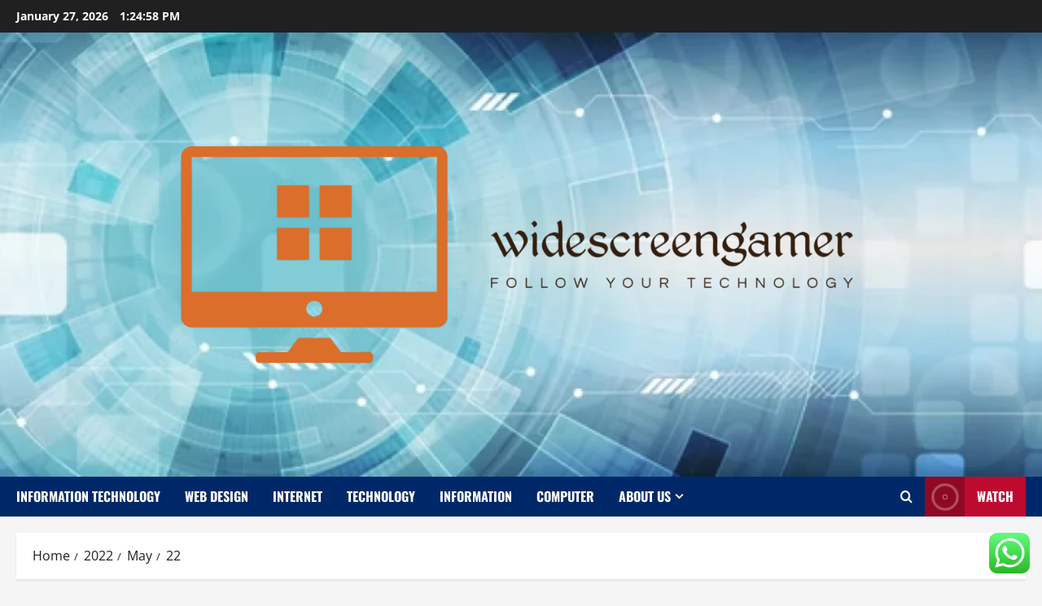

--- FILE ---
content_type: text/html; charset=UTF-8
request_url: https://widescreengamer.com/2022/05/22
body_size: 21408
content:
<!doctype html>
<html lang="en-US">

<head>
  <meta charset="UTF-8">
  <meta name="viewport" content="width=device-width, initial-scale=1">
  <link rel="profile" href="https://gmpg.org/xfn/11">

  <title>May 22, 2022 &#8211; widescreengamer</title>
<meta name='robots' content='max-image-preview:large' />
<link rel="alternate" type="application/rss+xml" title="widescreengamer &raquo; Feed" href="https://widescreengamer.com/feed" />
<link rel="alternate" type="application/rss+xml" title="widescreengamer &raquo; Comments Feed" href="https://widescreengamer.com/comments/feed" />
<style id='wp-img-auto-sizes-contain-inline-css' type='text/css'>
img:is([sizes=auto i],[sizes^="auto," i]){contain-intrinsic-size:3000px 1500px}
/*# sourceURL=wp-img-auto-sizes-contain-inline-css */
</style>

<link rel='stylesheet' id='morenews-font-oswald-css' href='https://widescreengamer.com/wp-content/themes/morenews/assets/fonts/css/oswald.css' type='text/css' media='all' />
<link rel='stylesheet' id='morenews-font-open-sans-css' href='https://widescreengamer.com/wp-content/themes/morenews/assets/fonts/css/open-sans.css' type='text/css' media='all' />
<link rel='stylesheet' id='ht_ctc_main_css-css' href='https://widescreengamer.com/wp-content/plugins/click-to-chat-for-whatsapp/new/inc/assets/css/main.css?ver=4.36' type='text/css' media='all' />
<style id='wp-emoji-styles-inline-css' type='text/css'>

	img.wp-smiley, img.emoji {
		display: inline !important;
		border: none !important;
		box-shadow: none !important;
		height: 1em !important;
		width: 1em !important;
		margin: 0 0.07em !important;
		vertical-align: -0.1em !important;
		background: none !important;
		padding: 0 !important;
	}
/*# sourceURL=wp-emoji-styles-inline-css */
</style>
<link rel='stylesheet' id='wp-block-library-css' href='https://widescreengamer.com/wp-includes/css/dist/block-library/style.min.css?ver=6.9' type='text/css' media='all' />
<style id='global-styles-inline-css' type='text/css'>
:root{--wp--preset--aspect-ratio--square: 1;--wp--preset--aspect-ratio--4-3: 4/3;--wp--preset--aspect-ratio--3-4: 3/4;--wp--preset--aspect-ratio--3-2: 3/2;--wp--preset--aspect-ratio--2-3: 2/3;--wp--preset--aspect-ratio--16-9: 16/9;--wp--preset--aspect-ratio--9-16: 9/16;--wp--preset--color--black: #000000;--wp--preset--color--cyan-bluish-gray: #abb8c3;--wp--preset--color--white: #ffffff;--wp--preset--color--pale-pink: #f78da7;--wp--preset--color--vivid-red: #cf2e2e;--wp--preset--color--luminous-vivid-orange: #ff6900;--wp--preset--color--luminous-vivid-amber: #fcb900;--wp--preset--color--light-green-cyan: #7bdcb5;--wp--preset--color--vivid-green-cyan: #00d084;--wp--preset--color--pale-cyan-blue: #8ed1fc;--wp--preset--color--vivid-cyan-blue: #0693e3;--wp--preset--color--vivid-purple: #9b51e0;--wp--preset--gradient--vivid-cyan-blue-to-vivid-purple: linear-gradient(135deg,rgb(6,147,227) 0%,rgb(155,81,224) 100%);--wp--preset--gradient--light-green-cyan-to-vivid-green-cyan: linear-gradient(135deg,rgb(122,220,180) 0%,rgb(0,208,130) 100%);--wp--preset--gradient--luminous-vivid-amber-to-luminous-vivid-orange: linear-gradient(135deg,rgb(252,185,0) 0%,rgb(255,105,0) 100%);--wp--preset--gradient--luminous-vivid-orange-to-vivid-red: linear-gradient(135deg,rgb(255,105,0) 0%,rgb(207,46,46) 100%);--wp--preset--gradient--very-light-gray-to-cyan-bluish-gray: linear-gradient(135deg,rgb(238,238,238) 0%,rgb(169,184,195) 100%);--wp--preset--gradient--cool-to-warm-spectrum: linear-gradient(135deg,rgb(74,234,220) 0%,rgb(151,120,209) 20%,rgb(207,42,186) 40%,rgb(238,44,130) 60%,rgb(251,105,98) 80%,rgb(254,248,76) 100%);--wp--preset--gradient--blush-light-purple: linear-gradient(135deg,rgb(255,206,236) 0%,rgb(152,150,240) 100%);--wp--preset--gradient--blush-bordeaux: linear-gradient(135deg,rgb(254,205,165) 0%,rgb(254,45,45) 50%,rgb(107,0,62) 100%);--wp--preset--gradient--luminous-dusk: linear-gradient(135deg,rgb(255,203,112) 0%,rgb(199,81,192) 50%,rgb(65,88,208) 100%);--wp--preset--gradient--pale-ocean: linear-gradient(135deg,rgb(255,245,203) 0%,rgb(182,227,212) 50%,rgb(51,167,181) 100%);--wp--preset--gradient--electric-grass: linear-gradient(135deg,rgb(202,248,128) 0%,rgb(113,206,126) 100%);--wp--preset--gradient--midnight: linear-gradient(135deg,rgb(2,3,129) 0%,rgb(40,116,252) 100%);--wp--preset--font-size--small: 13px;--wp--preset--font-size--medium: 20px;--wp--preset--font-size--large: 36px;--wp--preset--font-size--x-large: 42px;--wp--preset--spacing--20: 0.44rem;--wp--preset--spacing--30: 0.67rem;--wp--preset--spacing--40: 1rem;--wp--preset--spacing--50: 1.5rem;--wp--preset--spacing--60: 2.25rem;--wp--preset--spacing--70: 3.38rem;--wp--preset--spacing--80: 5.06rem;--wp--preset--shadow--natural: 6px 6px 9px rgba(0, 0, 0, 0.2);--wp--preset--shadow--deep: 12px 12px 50px rgba(0, 0, 0, 0.4);--wp--preset--shadow--sharp: 6px 6px 0px rgba(0, 0, 0, 0.2);--wp--preset--shadow--outlined: 6px 6px 0px -3px rgb(255, 255, 255), 6px 6px rgb(0, 0, 0);--wp--preset--shadow--crisp: 6px 6px 0px rgb(0, 0, 0);}:root { --wp--style--global--content-size: 930px;--wp--style--global--wide-size: 1400px; }:where(body) { margin: 0; }.wp-site-blocks > .alignleft { float: left; margin-right: 2em; }.wp-site-blocks > .alignright { float: right; margin-left: 2em; }.wp-site-blocks > .aligncenter { justify-content: center; margin-left: auto; margin-right: auto; }:where(.wp-site-blocks) > * { margin-block-start: 24px; margin-block-end: 0; }:where(.wp-site-blocks) > :first-child { margin-block-start: 0; }:where(.wp-site-blocks) > :last-child { margin-block-end: 0; }:root { --wp--style--block-gap: 24px; }:root :where(.is-layout-flow) > :first-child{margin-block-start: 0;}:root :where(.is-layout-flow) > :last-child{margin-block-end: 0;}:root :where(.is-layout-flow) > *{margin-block-start: 24px;margin-block-end: 0;}:root :where(.is-layout-constrained) > :first-child{margin-block-start: 0;}:root :where(.is-layout-constrained) > :last-child{margin-block-end: 0;}:root :where(.is-layout-constrained) > *{margin-block-start: 24px;margin-block-end: 0;}:root :where(.is-layout-flex){gap: 24px;}:root :where(.is-layout-grid){gap: 24px;}.is-layout-flow > .alignleft{float: left;margin-inline-start: 0;margin-inline-end: 2em;}.is-layout-flow > .alignright{float: right;margin-inline-start: 2em;margin-inline-end: 0;}.is-layout-flow > .aligncenter{margin-left: auto !important;margin-right: auto !important;}.is-layout-constrained > .alignleft{float: left;margin-inline-start: 0;margin-inline-end: 2em;}.is-layout-constrained > .alignright{float: right;margin-inline-start: 2em;margin-inline-end: 0;}.is-layout-constrained > .aligncenter{margin-left: auto !important;margin-right: auto !important;}.is-layout-constrained > :where(:not(.alignleft):not(.alignright):not(.alignfull)){max-width: var(--wp--style--global--content-size);margin-left: auto !important;margin-right: auto !important;}.is-layout-constrained > .alignwide{max-width: var(--wp--style--global--wide-size);}body .is-layout-flex{display: flex;}.is-layout-flex{flex-wrap: wrap;align-items: center;}.is-layout-flex > :is(*, div){margin: 0;}body .is-layout-grid{display: grid;}.is-layout-grid > :is(*, div){margin: 0;}body{padding-top: 0px;padding-right: 0px;padding-bottom: 0px;padding-left: 0px;}a:where(:not(.wp-element-button)){text-decoration: none;}:root :where(.wp-element-button, .wp-block-button__link){background-color: #32373c;border-radius: 0;border-width: 0;color: #fff;font-family: inherit;font-size: inherit;font-style: inherit;font-weight: inherit;letter-spacing: inherit;line-height: inherit;padding-top: calc(0.667em + 2px);padding-right: calc(1.333em + 2px);padding-bottom: calc(0.667em + 2px);padding-left: calc(1.333em + 2px);text-decoration: none;text-transform: inherit;}.has-black-color{color: var(--wp--preset--color--black) !important;}.has-cyan-bluish-gray-color{color: var(--wp--preset--color--cyan-bluish-gray) !important;}.has-white-color{color: var(--wp--preset--color--white) !important;}.has-pale-pink-color{color: var(--wp--preset--color--pale-pink) !important;}.has-vivid-red-color{color: var(--wp--preset--color--vivid-red) !important;}.has-luminous-vivid-orange-color{color: var(--wp--preset--color--luminous-vivid-orange) !important;}.has-luminous-vivid-amber-color{color: var(--wp--preset--color--luminous-vivid-amber) !important;}.has-light-green-cyan-color{color: var(--wp--preset--color--light-green-cyan) !important;}.has-vivid-green-cyan-color{color: var(--wp--preset--color--vivid-green-cyan) !important;}.has-pale-cyan-blue-color{color: var(--wp--preset--color--pale-cyan-blue) !important;}.has-vivid-cyan-blue-color{color: var(--wp--preset--color--vivid-cyan-blue) !important;}.has-vivid-purple-color{color: var(--wp--preset--color--vivid-purple) !important;}.has-black-background-color{background-color: var(--wp--preset--color--black) !important;}.has-cyan-bluish-gray-background-color{background-color: var(--wp--preset--color--cyan-bluish-gray) !important;}.has-white-background-color{background-color: var(--wp--preset--color--white) !important;}.has-pale-pink-background-color{background-color: var(--wp--preset--color--pale-pink) !important;}.has-vivid-red-background-color{background-color: var(--wp--preset--color--vivid-red) !important;}.has-luminous-vivid-orange-background-color{background-color: var(--wp--preset--color--luminous-vivid-orange) !important;}.has-luminous-vivid-amber-background-color{background-color: var(--wp--preset--color--luminous-vivid-amber) !important;}.has-light-green-cyan-background-color{background-color: var(--wp--preset--color--light-green-cyan) !important;}.has-vivid-green-cyan-background-color{background-color: var(--wp--preset--color--vivid-green-cyan) !important;}.has-pale-cyan-blue-background-color{background-color: var(--wp--preset--color--pale-cyan-blue) !important;}.has-vivid-cyan-blue-background-color{background-color: var(--wp--preset--color--vivid-cyan-blue) !important;}.has-vivid-purple-background-color{background-color: var(--wp--preset--color--vivid-purple) !important;}.has-black-border-color{border-color: var(--wp--preset--color--black) !important;}.has-cyan-bluish-gray-border-color{border-color: var(--wp--preset--color--cyan-bluish-gray) !important;}.has-white-border-color{border-color: var(--wp--preset--color--white) !important;}.has-pale-pink-border-color{border-color: var(--wp--preset--color--pale-pink) !important;}.has-vivid-red-border-color{border-color: var(--wp--preset--color--vivid-red) !important;}.has-luminous-vivid-orange-border-color{border-color: var(--wp--preset--color--luminous-vivid-orange) !important;}.has-luminous-vivid-amber-border-color{border-color: var(--wp--preset--color--luminous-vivid-amber) !important;}.has-light-green-cyan-border-color{border-color: var(--wp--preset--color--light-green-cyan) !important;}.has-vivid-green-cyan-border-color{border-color: var(--wp--preset--color--vivid-green-cyan) !important;}.has-pale-cyan-blue-border-color{border-color: var(--wp--preset--color--pale-cyan-blue) !important;}.has-vivid-cyan-blue-border-color{border-color: var(--wp--preset--color--vivid-cyan-blue) !important;}.has-vivid-purple-border-color{border-color: var(--wp--preset--color--vivid-purple) !important;}.has-vivid-cyan-blue-to-vivid-purple-gradient-background{background: var(--wp--preset--gradient--vivid-cyan-blue-to-vivid-purple) !important;}.has-light-green-cyan-to-vivid-green-cyan-gradient-background{background: var(--wp--preset--gradient--light-green-cyan-to-vivid-green-cyan) !important;}.has-luminous-vivid-amber-to-luminous-vivid-orange-gradient-background{background: var(--wp--preset--gradient--luminous-vivid-amber-to-luminous-vivid-orange) !important;}.has-luminous-vivid-orange-to-vivid-red-gradient-background{background: var(--wp--preset--gradient--luminous-vivid-orange-to-vivid-red) !important;}.has-very-light-gray-to-cyan-bluish-gray-gradient-background{background: var(--wp--preset--gradient--very-light-gray-to-cyan-bluish-gray) !important;}.has-cool-to-warm-spectrum-gradient-background{background: var(--wp--preset--gradient--cool-to-warm-spectrum) !important;}.has-blush-light-purple-gradient-background{background: var(--wp--preset--gradient--blush-light-purple) !important;}.has-blush-bordeaux-gradient-background{background: var(--wp--preset--gradient--blush-bordeaux) !important;}.has-luminous-dusk-gradient-background{background: var(--wp--preset--gradient--luminous-dusk) !important;}.has-pale-ocean-gradient-background{background: var(--wp--preset--gradient--pale-ocean) !important;}.has-electric-grass-gradient-background{background: var(--wp--preset--gradient--electric-grass) !important;}.has-midnight-gradient-background{background: var(--wp--preset--gradient--midnight) !important;}.has-small-font-size{font-size: var(--wp--preset--font-size--small) !important;}.has-medium-font-size{font-size: var(--wp--preset--font-size--medium) !important;}.has-large-font-size{font-size: var(--wp--preset--font-size--large) !important;}.has-x-large-font-size{font-size: var(--wp--preset--font-size--x-large) !important;}
/*# sourceURL=global-styles-inline-css */
</style>

<link rel='stylesheet' id='ez-toc-css' href='https://widescreengamer.com/wp-content/plugins/easy-table-of-contents/assets/css/screen.min.css?ver=2.0.80' type='text/css' media='all' />
<style id='ez-toc-inline-css' type='text/css'>
div#ez-toc-container .ez-toc-title {font-size: 120%;}div#ez-toc-container .ez-toc-title {font-weight: 500;}div#ez-toc-container ul li , div#ez-toc-container ul li a {font-size: 95%;}div#ez-toc-container ul li , div#ez-toc-container ul li a {font-weight: 500;}div#ez-toc-container nav ul ul li {font-size: 90%;}.ez-toc-box-title {font-weight: bold; margin-bottom: 10px; text-align: center; text-transform: uppercase; letter-spacing: 1px; color: #666; padding-bottom: 5px;position:absolute;top:-4%;left:5%;background-color: inherit;transition: top 0.3s ease;}.ez-toc-box-title.toc-closed {top:-25%;}
.ez-toc-container-direction {direction: ltr;}.ez-toc-counter ul{counter-reset: item ;}.ez-toc-counter nav ul li a::before {content: counters(item, '.', decimal) '. ';display: inline-block;counter-increment: item;flex-grow: 0;flex-shrink: 0;margin-right: .2em; float: left; }.ez-toc-widget-direction {direction: ltr;}.ez-toc-widget-container ul{counter-reset: item ;}.ez-toc-widget-container nav ul li a::before {content: counters(item, '.', decimal) '. ';display: inline-block;counter-increment: item;flex-grow: 0;flex-shrink: 0;margin-right: .2em; float: left; }
/*# sourceURL=ez-toc-inline-css */
</style>
<link rel='stylesheet' id='bootstrap-css' href='https://widescreengamer.com/wp-content/themes/morenews/assets/bootstrap/css/bootstrap.min.css?ver=1.1.19' type='text/css' media='all' />
<link rel='stylesheet' id='morenews-style-css' href='https://widescreengamer.com/wp-content/themes/morenews/style.min.css?ver=1.1.19' type='text/css' media='all' />
<style id='morenews-style-inline-css' type='text/css'>
body.aft-dark-mode #sidr,body.aft-dark-mode,body.aft-dark-mode.custom-background,body.aft-dark-mode #af-preloader{background-color:#000000;} body.aft-default-mode #sidr,body.aft-default-mode #af-preloader,body.aft-default-mode{background-color:#f5f5f5;} .frm_style_formidable-style.with_frm_style .frm_compact .frm_dropzone.dz-clickable .dz-message,.frm_style_formidable-style.with_frm_style input[type=submit],.frm_style_formidable-style.with_frm_style .frm_submit input[type=button],.frm_style_formidable-style.with_frm_style .frm_submit button,.frm_form_submit_style,.frm_style_formidable-style.with_frm_style .frm-edit-page-btn,.woocommerce #respond input#submit.disabled,.woocommerce #respond input#submit:disabled,.woocommerce #respond input#submit:disabled[disabled],.woocommerce a.button.disabled,.woocommerce a.button:disabled,.woocommerce a.button:disabled[disabled],.woocommerce button.button.disabled,.woocommerce button.button:disabled,.woocommerce button.button:disabled[disabled],.woocommerce input.button.disabled,.woocommerce input.button:disabled,.woocommerce input.button:disabled[disabled],.woocommerce #respond input#submit,.woocommerce a.button,.woocommerce button.button,.woocommerce input.button,.woocommerce #respond input#submit.alt,.woocommerce a.button.alt,.woocommerce button.button.alt,.woocommerce input.button.alt,.woocommerce-account .addresses .title .edit,:root .wc-block-featured-product__link :where(.wp-element-button,.wp-block-button__link),:root .wc-block-featured-category__link :where(.wp-element-button,.wp-block-button__link),hustle-button,button.wc-block-mini-cart__button,.wc-block-checkout .wp-block-button__link,.wp-block-button.wc-block-components-product-button .wp-block-button__link,.wc-block-grid__product-add-to-cart.wp-block-button .wp-block-button__link,body .wc-block-components-button,.wc-block-grid .wp-block-button__link,.woocommerce-notices-wrapper .button,body .woocommerce-notices-wrapper .button:hover,body.woocommerce .single_add_to_cart_button.button:hover,body.woocommerce a.button.add_to_cart_button:hover,.widget-title-fill-and-border .morenews-widget .wp-block-search__label,.widget-title-fill-and-border .morenews-widget .wp-block-group .wp-block-heading,.widget-title-fill-and-no-border .morenews-widget .wp-block-search__label,.widget-title-fill-and-no-border .morenews-widget .wp-block-group .wp-block-heading,.widget-title-fill-and-border .wp_post_author_widget .widget-title .header-after,.widget-title-fill-and-border .widget-title .heading-line,.widget-title-fill-and-border .aft-posts-tabs-panel .nav-tabs>li>a.active,.widget-title-fill-and-border .aft-main-banner-wrapper .widget-title .heading-line ,.widget-title-fill-and-no-border .wp_post_author_widget .widget-title .header-after,.widget-title-fill-and-no-border .widget-title .heading-line,.widget-title-fill-and-no-border .aft-posts-tabs-panel .nav-tabs>li>a.active,.widget-title-fill-and-no-border .aft-main-banner-wrapper .widget-title .heading-line,a.sidr-class-sidr-button-close,body.widget-title-border-bottom .header-after1 .heading-line-before,body.widget-title-border-bottom .widget-title .heading-line-before,.widget-title-border-center .morenews-widget .wp-block-search__label::after,.widget-title-border-center .morenews-widget .wp-block-group .wp-block-heading::after,.widget-title-border-center .wp_post_author_widget .widget-title .heading-line-before,.widget-title-border-center .aft-posts-tabs-panel .nav-tabs>li>a.active::after,.widget-title-border-center .wp_post_author_widget .widget-title .header-after::after,.widget-title-border-center .widget-title .heading-line-after,.widget-title-border-bottom .morenews-widget .wp-block-search__label::after,.widget-title-border-bottom .morenews-widget .wp-block-group .wp-block-heading::after,.widget-title-border-bottom .heading-line::before,.widget-title-border-bottom .wp-post-author-wrap .header-after::before,.widget-title-border-bottom .aft-posts-tabs-panel .nav-tabs>li>a.active span::after,.aft-dark-mode .is-style-fill a.wp-block-button__link:not(.has-background),.aft-default-mode .is-style-fill a.wp-block-button__link:not(.has-background),#reading-progress-bar,a.comment-reply-link,body.aft-default-mode .reply a,body.aft-dark-mode .reply a,.aft-popular-taxonomies-lists span::before ,#loader-wrapper div,span.heading-line::before,.wp-post-author-wrap .header-after::before,body.aft-dark-mode input[type="button"],body.aft-dark-mode input[type="reset"],body.aft-dark-mode input[type="submit"],body.aft-dark-mode .inner-suscribe input[type=submit],body.aft-default-mode input[type="button"],body.aft-default-mode input[type="reset"],body.aft-default-mode input[type="submit"],body.aft-default-mode .inner-suscribe input[type=submit],.woocommerce-product-search button[type="submit"],input.search-submit,.wp-block-search__button,.af-youtube-slider .af-video-wrap .af-bg-play i,.af-youtube-video-list .entry-header-yt-video-wrapper .af-yt-video-play i,.af-post-format i,body .btn-style1 a:visited,body .btn-style1 a,body span.post-page-numbers.current,body .morenews-pagination .nav-links .page-numbers.current,body #scroll-up,button,a.author-button.primary,.morenews-reaction-button .reaction-percentage,h3.morenews-subtitle:after,body article.sticky .read-single:before,.aft-readmore-wrapper a.aft-readmore:hover,body.aft-dark-mode .aft-readmore-wrapper a.aft-readmore:hover,footer.site-footer .aft-readmore-wrapper a.aft-readmore:hover,.aft-readmore-wrapper a.aft-readmore:hover,body .trending-posts-vertical .trending-no{background-color:#002868;} div.wpforms-container-full button[type=submit]:hover,div.wpforms-container-full button[type=submit]:not(:hover):not(:active){background-color:#002868 !important;} .grid-design-texts-over-image .aft-readmore-wrapper a.aft-readmore:hover,.aft-readmore-wrapper a.aft-readmore:hover,body.aft-dark-mode .aft-readmore-wrapper a.aft-readmore:hover,body.aft-default-mode .aft-readmore-wrapper a.aft-readmore:hover,a.author-button.primary,.morenews-post-badge,body.single .entry-header .aft-post-excerpt-and-meta .post-excerpt,body.aft-dark-mode.single span.tags-links a:hover,.morenews-pagination .nav-links .page-numbers.current,.aft-readmore-wrapper a.aft-readmore:hover,p.awpa-more-posts a:hover,.wp-post-author-meta .wp-post-author-meta-more-posts a.awpa-more-posts:hover{border-color:#002868;} body:not(.rtl) .aft-popular-taxonomies-lists span::after{border-left-color:#002868;} body.rtl .aft-popular-taxonomies-lists span::after{border-right-color:#002868;} .widget-title-fill-and-no-border .morenews-widget .wp-block-search__label::after,.widget-title-fill-and-no-border .morenews-widget .wp-block-group .wp-block-heading::after,.widget-title-fill-and-no-border .aft-posts-tabs-panel .nav-tabs>li a.active::after,.widget-title-fill-and-no-border .morenews-widget .widget-title::before,.widget-title-fill-and-no-border .morenews-customizer .widget-title::before{border-top-color:#002868;} .woocommerce div.product .woocommerce-tabs ul.tabs li.active,#scroll-up::after,.aft-dark-mode #loader,.aft-default-mode #loader{border-bottom-color:#002868;} footer.site-footer .wp-calendar-nav a:hover,footer.site-footer .wp-block-latest-comments__comment-meta a:hover,.aft-dark-mode .tagcloud a:hover,.aft-dark-mode .widget ul.menu >li a:hover,.aft-dark-mode .widget > ul > li a:hover,.banner-exclusive-posts-wrapper a:hover,.list-style .read-title h3 a:hover,.grid-design-default .read-title h3 a:hover,body.aft-dark-mode .banner-exclusive-posts-wrapper a:hover,body.aft-dark-mode .banner-exclusive-posts-wrapper a:visited:hover,body.aft-default-mode .banner-exclusive-posts-wrapper a:hover,body.aft-default-mode .banner-exclusive-posts-wrapper a:visited:hover,body.wp-post-author-meta .awpa-display-name a:hover,.widget_text a ,.post-description a:not(.aft-readmore),.post-description a:not(.aft-readmore):visited,.wp_post_author_widget .wp-post-author-meta .awpa-display-name a:hover,.wp-post-author-meta .wp-post-author-meta-more-posts a.awpa-more-posts:hover,body.aft-default-mode .af-breadcrumbs a:hover,body.aft-dark-mode .af-breadcrumbs a:hover,body .wp-block-latest-comments li.wp-block-latest-comments__comment a:hover,body .site-footer .color-pad .read-title h3 a:hover,body.aft-dark-mode #secondary .morenews-widget ul[class*="wp-block-"] a:hover,body.aft-dark-mode #secondary .morenews-widget ol[class*="wp-block-"] a:hover,body.aft-dark-mode a.post-edit-link:hover,body.aft-default-mode #secondary .morenews-widget ul[class*="wp-block-"] a:hover,body.aft-default-mode #secondary .morenews-widget ol[class*="wp-block-"] a:hover,body.aft-default-mode a.post-edit-link:hover,body.aft-default-mode #secondary .widget > ul > li a:hover,body.aft-default-mode footer.comment-meta a:hover,body.aft-dark-mode footer.comment-meta a:hover,body.aft-default-mode .comment-form a:hover,body.aft-dark-mode .comment-form a:hover,body.aft-dark-mode .entry-content > .wp-block-tag-cloud a:not(.has-text-color):hover,body.aft-default-mode .entry-content > .wp-block-tag-cloud a:not(.has-text-color):hover,body.aft-dark-mode .entry-content .wp-block-archives-list.wp-block-archives a:not(.has-text-color):hover,body.aft-default-mode .entry-content .wp-block-archives-list.wp-block-archives a:not(.has-text-color):hover,body.aft-dark-mode .entry-content .wp-block-latest-posts a:not(.has-text-color):hover,body.aft-dark-mode .entry-content .wp-block-categories-list.wp-block-categories a:not(.has-text-color):hover,body.aft-default-mode .entry-content .wp-block-latest-posts a:not(.has-text-color):hover,body.aft-default-mode .entry-content .wp-block-categories-list.wp-block-categories a:not(.has-text-color):hover,.aft-default-mode .wp-block-archives-list.wp-block-archives a:not(.has-text-color):hover,.aft-default-mode .wp-block-latest-posts a:not(.has-text-color):hover,.aft-default-mode .wp-block-categories-list.wp-block-categories a:not(.has-text-color):hover,.aft-default-mode .wp-block-latest-comments li.wp-block-latest-comments__comment a:hover,.aft-dark-mode .wp-block-archives-list.wp-block-archives a:not(.has-text-color):hover,.aft-dark-mode .wp-block-latest-posts a:not(.has-text-color):hover,.aft-dark-mode .wp-block-categories-list.wp-block-categories a:not(.has-text-color):hover,.aft-dark-mode .wp-block-latest-comments li.wp-block-latest-comments__comment a:hover,body.aft-dark-mode .morenews-pagination .nav-links a.page-numbers:hover,body.aft-default-mode .morenews-pagination .nav-links a.page-numbers:hover,body.aft-default-mode .aft-popular-taxonomies-lists ul li a:hover ,body.aft-dark-mode .aft-popular-taxonomies-lists ul li a:hover,body.aft-dark-mode .wp-calendar-nav a,body .entry-content > .wp-block-heading:not(.has-link-color):not(.wp-block-post-title) a,body .entry-content > ul a,body .entry-content > ol a,body .entry-content > p:not(.has-link-color) a ,body.aft-default-mode p.logged-in-as a,body.aft-dark-mode p.logged-in-as a,body.aft-dark-mode .woocommerce-loop-product__title:hover,body.aft-default-mode .woocommerce-loop-product__title:hover,a:hover,p a,.stars a:active,.stars a:focus,.morenews-widget.widget_text a,a.author-website:hover,.author-box-content a.author-posts-link:hover,body .morenews-sponsor a,body .morenews-source a,body.aft-default-mode .wp-block-latest-comments li.wp-block-latest-comments__comment a:hover,body.aft-dark-mode .wp-block-latest-comments li.wp-block-latest-comments__comment a:hover,.entry-content .wp-block-latest-comments a:not(.has-text-color):hover,.wc-block-grid__product .wc-block-grid__product-link:focus,body.aft-default-mode .entry-content .wp-block-heading:not(.has-link-color):not(.wp-block-post-title) a,body.aft-dark-mode .entry-content .wp-block-heading:not(.has-link-color):not(.wp-block-post-title) a,body.aft-default-mode .comment-content a,body.aft-dark-mode .comment-content a,body.aft-default-mode .post-excerpt a,body.aft-dark-mode .post-excerpt a,body.aft-default-mode .wp-block-tag-cloud a:hover,body.aft-default-mode .tagcloud a:hover,body.aft-default-mode.single span.tags-links a:hover,body.aft-default-mode p.awpa-more-posts a:hover,body.aft-default-mode p.awpa-website a:hover ,body.aft-default-mode .wp-post-author-meta h4 a:hover,body.aft-default-mode .widget ul.menu >li a:hover,body.aft-default-mode .widget > ul > li a:hover,body.aft-default-mode .nav-links a:hover,body.aft-default-mode ul.trail-items li a:hover,body.aft-dark-mode .wp-block-tag-cloud a:hover,body.aft-dark-mode .tagcloud a:hover,body.aft-dark-mode.single span.tags-links a:hover,body.aft-dark-mode p.awpa-more-posts a:hover,body.aft-dark-mode p.awpa-website a:hover ,body.aft-dark-mode .widget ul.menu >li a:hover,body.aft-dark-mode .nav-links a:hover,body.aft-dark-mode ul.trail-items li a:hover{color:#002868;} @media only screen and (min-width:992px){body.aft-default-mode .morenews-header .main-navigation .menu-desktop > ul > li:hover > a:before,body.aft-default-mode .morenews-header .main-navigation .menu-desktop > ul > li.current-menu-item > a:before{background-color:#002868;} } .woocommerce-product-search button[type="submit"],input.search-submit{background-color:#002868;} .aft-dark-mode .entry-content a:hover,.aft-dark-mode .entry-content a:focus,.aft-dark-mode .entry-content a:active,.wp-calendar-nav a,#wp-calendar tbody td a,body.aft-dark-mode #wp-calendar tbody td#today,body.aft-default-mode #wp-calendar tbody td#today,body.aft-default-mode .entry-content .wp-block-heading:not(.has-link-color):not(.wp-block-post-title) a,body.aft-dark-mode .entry-content .wp-block-heading:not(.has-link-color):not(.wp-block-post-title) a,body .entry-content > ul a,body .entry-content > ul a:visited,body .entry-content > ol a,body .entry-content > ol a:visited,body .entry-content > p:not(.has-link-color) a,body .entry-content > p:not(.has-link-color) a:visited{color:#002868;} .woocommerce-product-search button[type="submit"],input.search-submit,body.single span.tags-links a:hover,body .entry-content .wp-block-heading:not(.has-link-color):not(.wp-block-post-title) a,body .entry-content > ul a,body .entry-content > ul a:visited,body .entry-content > ol a,body .entry-content > ol a:visited,body .entry-content > p:not(.has-link-color) a,body .entry-content > p:not(.has-link-color) a:visited{border-color:#002868;} @media only screen and (min-width:993px){.main-navigation .menu-desktop > li.current-menu-item::after,.main-navigation .menu-desktop > ul > li.current-menu-item::after,.main-navigation .menu-desktop > li::after,.main-navigation .menu-desktop > ul > li::after{background-color:#002868;} } .site-branding .site-title{font-family:'Oswald','Noto Sans','Noto Sans CJK SC','Noto Sans JP','Noto Sans KR',system-ui,-apple-system,'Segoe UI',Roboto,'Helvetica Neue',Arial,sans-serif,'Apple Color Emoji','Segoe UI Emoji','Segoe UI Symbol';} body,button,input,select,optgroup,.cat-links li a,.min-read,.af-social-contacts .social-widget-menu .screen-reader-text,textarea{font-family:'Open Sans','Noto Sans','Noto Sans CJK SC','Noto Sans JP','Noto Sans KR',system-ui,-apple-system,'Segoe UI',Roboto,'Helvetica Neue',Arial,sans-serif,'Apple Color Emoji','Segoe UI Emoji','Segoe UI Symbol';} .wp-block-tag-cloud a,.tagcloud a,body span.hustle-title,.wp-block-blockspare-blockspare-tabs .bs-tabs-title-list li a.bs-tab-title,.navigation.post-navigation .nav-links a,div.custom-menu-link > a,.exclusive-posts .exclusive-now span,.aft-popular-taxonomies-lists span,.exclusive-posts a,.aft-posts-tabs-panel .nav-tabs>li>a,.widget-title-border-bottom .aft-posts-tabs-panel .nav-tabs>li>a,.nav-tabs>li,.widget ul ul li,.widget ul.menu >li ,.widget > ul > li,.wp-block-search__label,.wp-block-latest-posts.wp-block-latest-posts__list li,.wp-block-latest-comments li.wp-block-latest-comments__comment,.wp-block-group ul li a,.main-navigation ul li a,h1,h2,h3,h4,h5,h6{font-family:'Oswald','Noto Sans','Noto Sans CJK SC','Noto Sans JP','Noto Sans KR',system-ui,-apple-system,'Segoe UI',Roboto,'Helvetica Neue',Arial,sans-serif,'Apple Color Emoji','Segoe UI Emoji','Segoe UI Symbol';} .container-wrapper .elementor{max-width:100%;} .full-width-content .elementor-section-stretched,.align-content-left .elementor-section-stretched,.align-content-right .elementor-section-stretched{max-width:100%;left:0 !important;}
/*# sourceURL=morenews-style-inline-css */
</style>
<link rel='stylesheet' id='newslight-css' href='https://widescreengamer.com/wp-content/themes/newslight/style.css?ver=1.1.19' type='text/css' media='all' />
<link rel='stylesheet' id='aft-icons-css' href='https://widescreengamer.com/wp-content/themes/morenews/assets/icons/style.css?ver=6.9' type='text/css' media='all' />
<link rel='stylesheet' id='slick-css' href='https://widescreengamer.com/wp-content/themes/morenews/assets/slick/css/slick.min.css?ver=6.9' type='text/css' media='all' />
<link rel='stylesheet' id='sidr-css' href='https://widescreengamer.com/wp-content/themes/morenews/assets/sidr/css/jquery.sidr.dark.css?ver=6.9' type='text/css' media='all' />
<link rel='stylesheet' id='magnific-popup-css' href='https://widescreengamer.com/wp-content/themes/morenews/assets/magnific-popup/magnific-popup.css?ver=6.9' type='text/css' media='all' />
<script type="text/javascript" src="https://widescreengamer.com/wp-includes/js/jquery/jquery.min.js?ver=3.7.1" id="jquery-core-js"></script>
<script type="text/javascript" src="https://widescreengamer.com/wp-includes/js/jquery/jquery-migrate.min.js?ver=3.4.1" id="jquery-migrate-js"></script>
<script type="text/javascript" src="https://widescreengamer.com/wp-content/themes/morenews/assets/jquery.cookie.js?ver=6.9" id="jquery-cookie-js"></script>
<script type="text/javascript" src="https://widescreengamer.com/wp-content/themes/morenews/assets/background-script.js?ver=1.1.19" id="morenews-background-script-js"></script>
<link rel="https://api.w.org/" href="https://widescreengamer.com/wp-json/" /><link rel="EditURI" type="application/rsd+xml" title="RSD" href="https://widescreengamer.com/xmlrpc.php?rsd" />
<meta name="generator" content="WordPress 6.9" />
<!-- FIFU:meta:begin:image -->
<meta property="og:image" content="https://blogger.googleusercontent.com/img/b/R29vZ2xl/AVvXsEixxg6gXSaWPKkqUP24QMQ5bpu1i3eVixUrS8I5zByXYTTMq7Dn6clkghpFX5iICAIGQY3_8e63-isQwuBuGGXAgn7RwkR92-G3FmqCe4x8IQjjdD6b5eWPAqM2fcHe3iQPex3smrKBVQkqD68rZlYlD_5fQg4mBoZCt7_bn02Y-pWWWqg5nHK8KPpG/s16000/s.jpg" />
<!-- FIFU:meta:end:image --><!-- FIFU:meta:begin:twitter -->
<meta name="twitter:card" content="summary_large_image" />
<meta name="twitter:title" content="Snapchat renewed policies to protect teens are still not enforced by several Snap Kit designers / Digital Information World" />
<meta name="twitter:description" content="" />
<meta name="twitter:image" content="https://blogger.googleusercontent.com/img/b/R29vZ2xl/AVvXsEixxg6gXSaWPKkqUP24QMQ5bpu1i3eVixUrS8I5zByXYTTMq7Dn6clkghpFX5iICAIGQY3_8e63-isQwuBuGGXAgn7RwkR92-G3FmqCe4x8IQjjdD6b5eWPAqM2fcHe3iQPex3smrKBVQkqD68rZlYlD_5fQg4mBoZCt7_bn02Y-pWWWqg5nHK8KPpG/s16000/s.jpg" />
<!-- FIFU:meta:end:twitter --><!-- HFCM by 99 Robots - Snippet # 2: gsc -->
<meta name="google-site-verification" content="cFvfF9frFV-BBm6XJmMI9n-0kQYSxsnZvHpodNbsLxU" />
<!-- /end HFCM by 99 Robots -->
<link rel="preload" href="https://widescreengamer.com/wp-content/uploads/2025/11/cropped-abstract-blue-tech-industrial-web-260nw-1286069056.webp" as="image">    <style type="text/css">
      body .af-header-image.data-bg:before {
        opacity: 0;
      }

      .site-title,
      .site-description {
        position: absolute;
        clip: rect(1px, 1px, 1px, 1px);
        display: none;
      }

          </style>
<link rel="icon" href="https://widescreengamer.com/wp-content/uploads/2025/06/cropped-cover-scaled-1-32x32.png" sizes="32x32" />
<link rel="icon" href="https://widescreengamer.com/wp-content/uploads/2025/06/cropped-cover-scaled-1-192x192.png" sizes="192x192" />
<link rel="apple-touch-icon" href="https://widescreengamer.com/wp-content/uploads/2025/06/cropped-cover-scaled-1-180x180.png" />
<meta name="msapplication-TileImage" content="https://widescreengamer.com/wp-content/uploads/2025/06/cropped-cover-scaled-1-270x270.png" />
</head>

<body class="archive date wp-custom-logo wp-embed-responsive wp-theme-morenews wp-child-theme-newslight hfeed  aft-sticky-header aft-default-mode aft-header-layout-side header-image-default widget-title-border-bottom default-content-layout align-content-left af-wide-layout">
  
  
  <div id="page" class="site af-whole-wrapper">
    <a class="skip-link screen-reader-text" href="#content">Skip to content</a>

    
    <header id="masthead" class="header-layout-side morenews-header">
        <div class="top-header">
    <div class="container-wrapper">
      <div class="top-bar-flex">
        <div class="top-bar-left col-2">
          <div class="date-bar-left">
                  <span class="topbar-date">
        January 27, 2026 <span id="topbar-time"></span>      </span>
              </div>
        </div>
        <div class="top-bar-right col-2">
          <div class="aft-small-social-menu">
                            </div>
        </div>
      </div>
    </div>
  </div>
<div class="af-middle-header af-header-image data-bg" style="background-image: url(https://widescreengamer.com/wp-content/uploads/2025/11/cropped-abstract-blue-tech-industrial-web-260nw-1286069056.webp);">
  <div class="container-wrapper">

        <div class="af-middle-container">
      <div class="logo">
            <div class="site-branding ">
      <a href="https://widescreengamer.com/" class="custom-logo-link" rel="home"><img width="2560" height="1053" src="https://widescreengamer.com/wp-content/uploads/2025/06/cover-scaled.png" class="custom-logo" alt="widescreengamer" decoding="async" fetchpriority="high" srcset="https://widescreengamer.com/wp-content/uploads/2025/06/cover-scaled.png 2560w, https://widescreengamer.com/wp-content/uploads/2025/06/cover-300x123.png 300w, https://widescreengamer.com/wp-content/uploads/2025/06/cover-1024x421.png 1024w, https://widescreengamer.com/wp-content/uploads/2025/06/cover-768x316.png 768w, https://widescreengamer.com/wp-content/uploads/2025/06/cover-1536x632.png 1536w, https://widescreengamer.com/wp-content/uploads/2025/06/cover-2048x843.png 2048w" sizes="(max-width: 2560px) 100vw, 2560px" loading="lazy" /></a>        <p class="site-title font-family-1">
          <a href="https://widescreengamer.com/" class="site-title-anchor" rel="home">widescreengamer</a>
        </p>
      
              <p class="site-description">Follow your Technology</p>
          </div>

          </div>
          </div>
  </div>
</div>
<div id="main-navigation-bar" class="af-bottom-header">
  <div class="container-wrapper">
    <div class="bottom-bar-flex">
      <div class="offcanvas-navigaiton">
                <div class="af-bottom-head-nav">
              <div class="navigation-container">
      <nav class="main-navigation clearfix">

        <span class="toggle-menu" >
          <a href="#" role="button" class="aft-void-menu" aria-controls="primary-menu" aria-expanded="false">
            <span class="screen-reader-text">
              Primary Menu            </span>
            <i class="ham"></i>
          </a>
        </span>


        <div class="menu main-menu menu-desktop show-menu-border"><ul id="primary-menu" class="menu"><li id="menu-item-3312" class="menu-item menu-item-type-taxonomy menu-item-object-category menu-item-3312"><a href="https://widescreengamer.com/category/information-technology">Information Technology</a></li>
<li id="menu-item-3311" class="menu-item menu-item-type-taxonomy menu-item-object-category menu-item-3311"><a href="https://widescreengamer.com/category/web-design">Web Design</a></li>
<li id="menu-item-3313" class="menu-item menu-item-type-taxonomy menu-item-object-category menu-item-3313"><a href="https://widescreengamer.com/category/internet">internet</a></li>
<li id="menu-item-3314" class="menu-item menu-item-type-taxonomy menu-item-object-category menu-item-3314"><a href="https://widescreengamer.com/category/technology">technology</a></li>
<li id="menu-item-3315" class="menu-item menu-item-type-taxonomy menu-item-object-category menu-item-3315"><a href="https://widescreengamer.com/category/information">information</a></li>
<li id="menu-item-3316" class="menu-item menu-item-type-taxonomy menu-item-object-category menu-item-3316"><a href="https://widescreengamer.com/category/computer">computer</a></li>
<li id="menu-item-3317" class="menu-item menu-item-type-post_type menu-item-object-page menu-item-has-children menu-item-3317"><a href="https://widescreengamer.com/about-us">About Us</a>
<ul class="sub-menu">
	<li id="menu-item-3320" class="menu-item menu-item-type-post_type menu-item-object-page menu-item-3320"><a href="https://widescreengamer.com/advertise-here">Advertise Here</a></li>
	<li id="menu-item-3321" class="menu-item menu-item-type-post_type menu-item-object-page menu-item-3321"><a href="https://widescreengamer.com/contact-us">Contact Us</a></li>
	<li id="menu-item-3319" class="menu-item menu-item-type-post_type menu-item-object-page menu-item-3319"><a href="https://widescreengamer.com/privacy-policy">Privacy Policy</a></li>
	<li id="menu-item-3318" class="menu-item menu-item-type-post_type menu-item-object-page menu-item-3318"><a href="https://widescreengamer.com/sitemap">Sitemap</a></li>
</ul>
</li>
</ul></div>      </nav>
    </div>


          </div>
      </div>
      <div class="search-watch">
                  <div class="af-search-wrap">
      <div class="search-overlay" aria-label="Open search form">
        <a href="#" title="Search" class="search-icon" aria-label="Open search form">
          <i class="fa fa-search"></i>
        </a>
        <div class="af-search-form">
          <form role="search" method="get" class="search-form" action="https://widescreengamer.com/">
				<label>
					<span class="screen-reader-text">Search for:</span>
					<input type="search" class="search-field" placeholder="Search &hellip;" value="" name="s" />
				</label>
				<input type="submit" class="search-submit" value="Search" />
			</form>          <!-- Live Search Results -->
          <div id="af-live-search-results"></div>
        </div>
      </div>
    </div>

                    <div class="custom-menu-link">
          <a href="#" aria-label="View Watch">

            
              <i class="fas fa-play"></i>
                        Watch          </a>
        </div>
          
          </div>
    </div>
  </div>
</div>
    </header>

    <!-- end slider-section -->
  
                    <div class="aft-main-breadcrumb-wrapper container-wrapper">
              <div class="af-breadcrumbs font-family-1 color-pad">

      <div role="navigation" aria-label="Breadcrumbs" class="breadcrumb-trail breadcrumbs" itemprop="breadcrumb"><ul class="trail-items" itemscope itemtype="http://schema.org/BreadcrumbList"><meta name="numberOfItems" content="4" /><meta name="itemListOrder" content="Ascending" /><li itemprop="itemListElement" itemscope itemtype="http://schema.org/ListItem" class="trail-item trail-begin"><a href="https://widescreengamer.com" rel="home" itemprop="item"><span itemprop="name">Home</span></a><meta itemprop="position" content="1" /></li><li itemprop="itemListElement" itemscope itemtype="http://schema.org/ListItem" class="trail-item"><a href="https://widescreengamer.com/2022" itemprop="item"><span itemprop="name">2022</span></a><meta itemprop="position" content="2" /></li><li itemprop="itemListElement" itemscope itemtype="http://schema.org/ListItem" class="trail-item"><a href="https://widescreengamer.com/2022/05" itemprop="item"><span itemprop="name">May</span></a><meta itemprop="position" content="3" /></li><li itemprop="itemListElement" itemscope itemtype="http://schema.org/ListItem" class="trail-item trail-end"><a href="https://widescreengamer.com/2022/05/22" itemprop="item"><span itemprop="name">22</span></a><meta itemprop="position" content="4" /></li></ul></div>
    </div>
          </div>
      
      <div id="content" class="container-wrapper">
          <div class="section-block-upper">
    <div id="primary" class="content-area">
        <main id="main" class="site-main">

            
                <header class="header-title-wrapper1 entry-header-details">
                    <h1 class="page-title">Day: <span>May 22, 2022</span></h1>                </header><!-- .header-title-wrapper -->
                        <div class="af-container-row aft-archive-wrapper morenews-customizer clearfix archive-layout-list">
        

        <article id="post-2454" class="latest-posts-list col-1 float-l pad archive-layout-list archive-image-left post-2454 post type-post status-publish format-standard has-post-thumbnail hentry category-information tag-absorbable-modified-polymers-technology tag-advanced-technology-grants-pass tag-aidans-professional-technology-services tag-albuquerque-nm-information-technology-recruiters tag-bhd-technology-vr tag-catholic-information-technology tag-ceo-comcast-technology tag-computer-technology-electronic tag-current-applications-of-rdna-technology tag-disadvantages-technology-law tag-ferrum-technology-services tag-fundamentals-of-medical-laboratory-technology tag-gmu-department-of-information-technology tag-hornborg-alf-technology-effects tag-im-done-working-in-technology tag-james-v-arms-technology tag-jurassic-park-technology-analysis tag-liquidmetal-technology-news tag-llc tag-mathey-technology-and-engineering tag-medical-technology-in-500-bc tag-musc-library-technology-downloads tag-new-jersey-technology-office-space tag-pc-ralley-technology tag-ridge-technology-services tag-technology-3x-reverse-etf tag-technology-abuse-use tag-technology-adoption-three-types tag-technology-advantage-info tag-technology-and-improving-menial-jobs tag-technology-classroom-building-311 tag-technology-companys-in-usa tag-technology-distracting-studying-students tag-technology-docking-stations tag-technology-enablement-white-paper tag-technology-images-for-ppt tag-technology-impact-on-finance-departments tag-technology-in-chennai tag-technology-in-greek-translation tag-technology-into-history-lesson tag-technology-is-electricity-ted-talks tag-technology-professionals-of-british-columbia tag-technology-relatesecuirty-topics tag-technology-studies-emu tag-technology-to-prevent-medication-errors tag-technology-want-what-ails-look tag-tesla-technology-roadmap tag-veterinary-assisting-vs-veterinary-technology tag-wentworth-institute-of-technology-animation tag-what-is-todays-technology tag-with-the-arise-of-technology" >
            <div class="archive-list-post list-style">
        <div class="af-double-column list-style clearfix aft-list-show-image no-post-image">
      <div class="read-single color-pad">
        <div class="col-3 float-l pos-rel read-img read-bg-img">
          <a class="aft-post-image-link"
            href="https://widescreengamer.com/snapchat-renewed-policies-to-protect-teens-are-still-not-enforced-by-several-snap-kit-designers-digital-information-world.html">Snapchat renewed policies to protect teens are still not enforced by several Snap Kit designers / Digital Information World</a>
                                          <div class="category-min-read-wrap af-cat-widget-carousel">
              <div class="post-format-and-min-read-wrap">
                                              </div>
              <div class="read-categories categories-inside-image">
                <ul class="cat-links"><li class="meta-category">
                             <a class="morenews-categories category-color-1" href="https://widescreengamer.com/category/information" aria-label="information">
                                 information
                             </a>
                        </li></ul>              </div>
            </div>
                  </div>
        <div class="col-66 float-l pad read-details color-tp-pad">
          
          <div class="read-title">
            <h3>
              <a href="https://widescreengamer.com/snapchat-renewed-policies-to-protect-teens-are-still-not-enforced-by-several-snap-kit-designers-digital-information-world.html">Snapchat renewed policies to protect teens are still not enforced by several Snap Kit designers / Digital Information World</a>
            </h3>
          </div>
                      <div class="post-item-metadata entry-meta author-links">
              


                            <span class="item-metadata posts-author byline">
                                            <i class="far fa-user-circle"></i>
                          <a href="https://widescreengamer.com/author/erma-f-brown">
              Erma F. Brown      </a>
                    </span>
            

                            <span class="item-metadata posts-date">
                    <i class="far fa-clock" aria-hidden="true"></i>
                    May 22, 2022                </span>
            


                <span class="aft-comment-view-share">
            <span class="aft-comment-count">
          <a href="https://widescreengamer.com/snapchat-renewed-policies-to-protect-teens-are-still-not-enforced-by-several-snap-kit-designers-digital-information-world.html">
            <i class="far fa-comment"></i>
            <span class="aft-show-hover">
              0            </span>
          </a>
        </span>
      </span>
              </div>
          
                      <div class="read-descprition full-item-discription">
              <div class="post-description">
                Some of the Snap Kit designers still haven’t followed the new guidelines presented by the platform on...<div class="aft-readmore-wrapper">
         <a href="https://widescreengamer.com/snapchat-renewed-policies-to-protect-teens-are-still-not-enforced-by-several-snap-kit-designers-digital-information-world.html" class="aft-readmore" aria-label="Read more about Snapchat renewed policies to protect teens are still not enforced by several Snap Kit designers / Digital Information World">
           Read More <span class="screen-reader-text">Read more about Snapchat renewed policies to protect teens are still not enforced by several Snap Kit designers / Digital Information World</span>
         </a>
       </div>              </div>
            </div>
          
        </div>
      </div>
    </div>

    </div>









        </article>
    
        

        <article id="post-2452" class="latest-posts-list col-1 float-l pad archive-layout-list archive-image-left post-2452 post type-post status-publish format-standard has-post-thumbnail hentry category-information tag-absorbable-modified-polymers-technology tag-advanced-technology-grants-pass tag-aidans-professional-technology-services tag-albuquerque-nm-information-technology-recruiters tag-bhd-technology-vr tag-catholic-information-technology tag-ceo-comcast-technology tag-computer-technology-electronic tag-current-applications-of-rdna-technology tag-disadvantages-technology-law tag-ferrum-technology-services tag-fundamentals-of-medical-laboratory-technology tag-gmu-department-of-information-technology tag-hornborg-alf-technology-effects tag-im-done-working-in-technology tag-james-v-arms-technology tag-jurassic-park-technology-analysis tag-liquidmetal-technology-news tag-llc tag-mathey-technology-and-engineering tag-medical-technology-in-500-bc tag-musc-library-technology-downloads tag-new-jersey-technology-office-space tag-pc-ralley-technology tag-ridge-technology-services tag-technology-3x-reverse-etf tag-technology-abuse-use tag-technology-adoption-three-types tag-technology-advantage-info tag-technology-and-improving-menial-jobs tag-technology-classroom-building-311 tag-technology-companys-in-usa tag-technology-distracting-studying-students tag-technology-docking-stations tag-technology-enablement-white-paper tag-technology-images-for-ppt tag-technology-impact-on-finance-departments tag-technology-in-chennai tag-technology-in-greek-translation tag-technology-into-history-lesson tag-technology-is-electricity-ted-talks tag-technology-professionals-of-british-columbia tag-technology-relatesecuirty-topics tag-technology-studies-emu tag-technology-to-prevent-medication-errors tag-technology-want-what-ails-look tag-tesla-technology-roadmap tag-veterinary-assisting-vs-veterinary-technology tag-wentworth-institute-of-technology-animation tag-what-is-todays-technology tag-with-the-arise-of-technology" >
            <div class="archive-list-post list-style">
        <div class="af-double-column list-style clearfix aft-list-show-image no-post-image">
      <div class="read-single color-pad">
        <div class="col-3 float-l pos-rel read-img read-bg-img">
          <a class="aft-post-image-link"
            href="https://widescreengamer.com/local-cybersecurity-expert-details-one-simple-trick-that-can-help-protect-your-information.html">Local cybersecurity expert details one simple trick that can help protect your information</a>
                                          <div class="category-min-read-wrap af-cat-widget-carousel">
              <div class="post-format-and-min-read-wrap">
                                              </div>
              <div class="read-categories categories-inside-image">
                <ul class="cat-links"><li class="meta-category">
                             <a class="morenews-categories category-color-1" href="https://widescreengamer.com/category/information" aria-label="information">
                                 information
                             </a>
                        </li></ul>              </div>
            </div>
                  </div>
        <div class="col-66 float-l pad read-details color-tp-pad">
          
          <div class="read-title">
            <h3>
              <a href="https://widescreengamer.com/local-cybersecurity-expert-details-one-simple-trick-that-can-help-protect-your-information.html">Local cybersecurity expert details one simple trick that can help protect your information</a>
            </h3>
          </div>
                      <div class="post-item-metadata entry-meta author-links">
              


                            <span class="item-metadata posts-author byline">
                                            <i class="far fa-user-circle"></i>
                          <a href="https://widescreengamer.com/author/erma-f-brown">
              Erma F. Brown      </a>
                    </span>
            

                            <span class="item-metadata posts-date">
                    <i class="far fa-clock" aria-hidden="true"></i>
                    May 22, 2022                </span>
            


                <span class="aft-comment-view-share">
            <span class="aft-comment-count">
          <a href="https://widescreengamer.com/local-cybersecurity-expert-details-one-simple-trick-that-can-help-protect-your-information.html">
            <i class="far fa-comment"></i>
            <span class="aft-show-hover">
              0            </span>
          </a>
        </span>
      </span>
              </div>
          
                      <div class="read-descprition full-item-discription">
              <div class="post-description">
                [ad_1] NORTH TEXAS (CBSDFW.COM) &#8211; Passwords are needed for everything from our bank accounts to emails and...<div class="aft-readmore-wrapper">
         <a href="https://widescreengamer.com/local-cybersecurity-expert-details-one-simple-trick-that-can-help-protect-your-information.html" class="aft-readmore" aria-label="Read more about Local cybersecurity expert details one simple trick that can help protect your information">
           Read More <span class="screen-reader-text">Read more about Local cybersecurity expert details one simple trick that can help protect your information</span>
         </a>
       </div>              </div>
            </div>
          
        </div>
      </div>
    </div>

    </div>









        </article>
    
        

        <article id="post-2450" class="latest-posts-list col-1 float-l pad archive-layout-list archive-image-left post-2450 post type-post status-publish format-standard has-post-thumbnail hentry category-web-design tag-2021-acura-rdx-technology-package tag-2021-acura-tlx-technology-package tag-2022-acura-mdx-technology-package tag-align-technology-stock tag-applied-racing-technology tag-artificial-intelligence-technology-solutions-inc tag-assisted-reproductive-technology tag-battery-technology-stocks tag-benjamin-franklin-institute-of-technology tag-chief-technology-officer tag-color-star-technology tag-craft-design-technology tag-definition-of-technology tag-definitive-technology-speakers tag-element-materials-technology tag-health-information-technology-salary tag-ice-mortgage-technology tag-information-technology-definition tag-information-technology-degree tag-information-technology-salary tag-interactive-response-technology tag-international-game-technology tag-la-crosse-technology-weather-station tag-lacrosse-technology-atomic-clock tag-luokung-technology-stock tag-marvell-technology-stock-price tag-maytag-commercial-technology-washer tag-microchip-technology-stock tag-micron-technology-stock-price tag-mrna-technology-history tag-mrna-vaccine-technology tag-nyc-college-of-technology tag-penn-college-of-technology tag-recombinant-dna-technology tag-rlx-technology-stock tag-robert-half-technology tag-science-and-technology tag-sharif-university-of-technology tag-smart-home-technology tag-stevens-institute-of-technology-ranking tag-symphony-technology-group tag-technology-in-the-classroom tag-technology-readiness-level tag-technology-stores-near-me tag-thaddeus-stevens-college-of-technology tag-university-of-advancing-technology tag-vanguard-information-technology-etf tag-vanguard-technology-etf tag-what-is-5g-technology tag-women-in-technology" >
            <div class="archive-list-post list-style">
        <div class="af-double-column list-style clearfix aft-list-show-image no-post-image">
      <div class="read-single color-pad">
        <div class="col-3 float-l pos-rel read-img read-bg-img">
          <a class="aft-post-image-link"
            href="https://widescreengamer.com/10-most-popular-items-in-league-of-legends.html">10 Most Popular Items in League of Legends</a>
                                          <div class="category-min-read-wrap af-cat-widget-carousel">
              <div class="post-format-and-min-read-wrap">
                                              </div>
              <div class="read-categories categories-inside-image">
                <ul class="cat-links"><li class="meta-category">
                             <a class="morenews-categories category-color-1" href="https://widescreengamer.com/category/web-design" aria-label="Web Design">
                                 Web Design
                             </a>
                        </li></ul>              </div>
            </div>
                  </div>
        <div class="col-66 float-l pad read-details color-tp-pad">
          
          <div class="read-title">
            <h3>
              <a href="https://widescreengamer.com/10-most-popular-items-in-league-of-legends.html">10 Most Popular Items in League of Legends</a>
            </h3>
          </div>
                      <div class="post-item-metadata entry-meta author-links">
              


                            <span class="item-metadata posts-author byline">
                                            <i class="far fa-user-circle"></i>
                          <a href="https://widescreengamer.com/author/erma-f-brown">
              Erma F. Brown      </a>
                    </span>
            

                            <span class="item-metadata posts-date">
                    <i class="far fa-clock" aria-hidden="true"></i>
                    May 22, 2022                </span>
            


                <span class="aft-comment-view-share">
            <span class="aft-comment-count">
          <a href="https://widescreengamer.com/10-most-popular-items-in-league-of-legends.html">
            <i class="far fa-comment"></i>
            <span class="aft-show-hover">
              0            </span>
          </a>
        </span>
      </span>
              </div>
          
                      <div class="read-descprition full-item-discription">
              <div class="post-description">
                [ad_1] That is another interesting topic to discuss. As you know, League of Legends is a team...<div class="aft-readmore-wrapper">
         <a href="https://widescreengamer.com/10-most-popular-items-in-league-of-legends.html" class="aft-readmore" aria-label="Read more about 10 Most Popular Items in League of Legends">
           Read More <span class="screen-reader-text">Read more about 10 Most Popular Items in League of Legends</span>
         </a>
       </div>              </div>
            </div>
          
        </div>
      </div>
    </div>

    </div>









        </article>
    
                </div>
                <div class="col col-ten">
                <div class="morenews-pagination">
                                    </div>
            </div>
        </main><!-- #main -->

    </div><!-- #primary -->
        


<div id="secondary" class="sidebar-area sidebar-sticky-top">
        <aside class="widget-area color-pad">
            <div id="search-3" class="widget morenews-widget widget_search"><form role="search" method="get" class="search-form" action="https://widescreengamer.com/">
				<label>
					<span class="screen-reader-text">Search for:</span>
					<input type="search" class="search-field" placeholder="Search &hellip;" value="" name="s" />
				</label>
				<input type="submit" class="search-submit" value="Search" />
			</form></div><div id="calendar-3" class="widget morenews-widget widget_calendar"><div id="calendar_wrap" class="calendar_wrap"><table id="wp-calendar" class="wp-calendar-table">
	<caption>May 2022</caption>
	<thead>
	<tr>
		<th scope="col" aria-label="Monday">M</th>
		<th scope="col" aria-label="Tuesday">T</th>
		<th scope="col" aria-label="Wednesday">W</th>
		<th scope="col" aria-label="Thursday">T</th>
		<th scope="col" aria-label="Friday">F</th>
		<th scope="col" aria-label="Saturday">S</th>
		<th scope="col" aria-label="Sunday">S</th>
	</tr>
	</thead>
	<tbody>
	<tr>
		<td colspan="6" class="pad">&nbsp;</td><td><a href="https://widescreengamer.com/2022/05/01" aria-label="Posts published on May 1, 2022">1</a></td>
	</tr>
	<tr>
		<td><a href="https://widescreengamer.com/2022/05/02" aria-label="Posts published on May 2, 2022">2</a></td><td><a href="https://widescreengamer.com/2022/05/03" aria-label="Posts published on May 3, 2022">3</a></td><td><a href="https://widescreengamer.com/2022/05/04" aria-label="Posts published on May 4, 2022">4</a></td><td><a href="https://widescreengamer.com/2022/05/05" aria-label="Posts published on May 5, 2022">5</a></td><td><a href="https://widescreengamer.com/2022/05/06" aria-label="Posts published on May 6, 2022">6</a></td><td><a href="https://widescreengamer.com/2022/05/07" aria-label="Posts published on May 7, 2022">7</a></td><td><a href="https://widescreengamer.com/2022/05/08" aria-label="Posts published on May 8, 2022">8</a></td>
	</tr>
	<tr>
		<td><a href="https://widescreengamer.com/2022/05/09" aria-label="Posts published on May 9, 2022">9</a></td><td><a href="https://widescreengamer.com/2022/05/10" aria-label="Posts published on May 10, 2022">10</a></td><td><a href="https://widescreengamer.com/2022/05/11" aria-label="Posts published on May 11, 2022">11</a></td><td><a href="https://widescreengamer.com/2022/05/12" aria-label="Posts published on May 12, 2022">12</a></td><td><a href="https://widescreengamer.com/2022/05/13" aria-label="Posts published on May 13, 2022">13</a></td><td><a href="https://widescreengamer.com/2022/05/14" aria-label="Posts published on May 14, 2022">14</a></td><td><a href="https://widescreengamer.com/2022/05/15" aria-label="Posts published on May 15, 2022">15</a></td>
	</tr>
	<tr>
		<td><a href="https://widescreengamer.com/2022/05/16" aria-label="Posts published on May 16, 2022">16</a></td><td><a href="https://widescreengamer.com/2022/05/17" aria-label="Posts published on May 17, 2022">17</a></td><td><a href="https://widescreengamer.com/2022/05/18" aria-label="Posts published on May 18, 2022">18</a></td><td><a href="https://widescreengamer.com/2022/05/19" aria-label="Posts published on May 19, 2022">19</a></td><td><a href="https://widescreengamer.com/2022/05/20" aria-label="Posts published on May 20, 2022">20</a></td><td><a href="https://widescreengamer.com/2022/05/21" aria-label="Posts published on May 21, 2022">21</a></td><td><a href="https://widescreengamer.com/2022/05/22" aria-label="Posts published on May 22, 2022">22</a></td>
	</tr>
	<tr>
		<td><a href="https://widescreengamer.com/2022/05/23" aria-label="Posts published on May 23, 2022">23</a></td><td><a href="https://widescreengamer.com/2022/05/24" aria-label="Posts published on May 24, 2022">24</a></td><td><a href="https://widescreengamer.com/2022/05/25" aria-label="Posts published on May 25, 2022">25</a></td><td><a href="https://widescreengamer.com/2022/05/26" aria-label="Posts published on May 26, 2022">26</a></td><td><a href="https://widescreengamer.com/2022/05/27" aria-label="Posts published on May 27, 2022">27</a></td><td><a href="https://widescreengamer.com/2022/05/28" aria-label="Posts published on May 28, 2022">28</a></td><td><a href="https://widescreengamer.com/2022/05/29" aria-label="Posts published on May 29, 2022">29</a></td>
	</tr>
	<tr>
		<td><a href="https://widescreengamer.com/2022/05/30" aria-label="Posts published on May 30, 2022">30</a></td><td><a href="https://widescreengamer.com/2022/05/31" aria-label="Posts published on May 31, 2022">31</a></td>
		<td class="pad" colspan="5">&nbsp;</td>
	</tr>
	</tbody>
	</table><nav aria-label="Previous and next months" class="wp-calendar-nav">
		<span class="wp-calendar-nav-prev"><a href="https://widescreengamer.com/2022/04">&laquo; Apr</a></span>
		<span class="pad">&nbsp;</span>
		<span class="wp-calendar-nav-next"><a href="https://widescreengamer.com/2022/06">Jun &raquo;</a></span>
	</nav></div></div><div id="archives-3" class="widget morenews-widget widget_archive"><h2 class="widget-title widget-title-1"><span class="heading-line-before"></span><span class="heading-line">Archives</span><span class="heading-line-after"></span></h2>		<label class="screen-reader-text" for="archives-dropdown-3">Archives</label>
		<select id="archives-dropdown-3" name="archive-dropdown">
			
			<option value="">Select Month</option>
				<option value='https://widescreengamer.com/2025/10'> October 2025 </option>
	<option value='https://widescreengamer.com/2025/09'> September 2025 </option>
	<option value='https://widescreengamer.com/2025/08'> August 2025 </option>
	<option value='https://widescreengamer.com/2025/07'> July 2025 </option>
	<option value='https://widescreengamer.com/2025/06'> June 2025 </option>
	<option value='https://widescreengamer.com/2025/05'> May 2025 </option>
	<option value='https://widescreengamer.com/2025/03'> March 2025 </option>
	<option value='https://widescreengamer.com/2024/11'> November 2024 </option>
	<option value='https://widescreengamer.com/2024/09'> September 2024 </option>
	<option value='https://widescreengamer.com/2024/08'> August 2024 </option>
	<option value='https://widescreengamer.com/2024/07'> July 2024 </option>
	<option value='https://widescreengamer.com/2024/06'> June 2024 </option>
	<option value='https://widescreengamer.com/2024/05'> May 2024 </option>
	<option value='https://widescreengamer.com/2024/04'> April 2024 </option>
	<option value='https://widescreengamer.com/2024/03'> March 2024 </option>
	<option value='https://widescreengamer.com/2024/02'> February 2024 </option>
	<option value='https://widescreengamer.com/2024/01'> January 2024 </option>
	<option value='https://widescreengamer.com/2023/12'> December 2023 </option>
	<option value='https://widescreengamer.com/2023/11'> November 2023 </option>
	<option value='https://widescreengamer.com/2023/10'> October 2023 </option>
	<option value='https://widescreengamer.com/2023/09'> September 2023 </option>
	<option value='https://widescreengamer.com/2023/08'> August 2023 </option>
	<option value='https://widescreengamer.com/2023/07'> July 2023 </option>
	<option value='https://widescreengamer.com/2023/06'> June 2023 </option>
	<option value='https://widescreengamer.com/2023/05'> May 2023 </option>
	<option value='https://widescreengamer.com/2023/04'> April 2023 </option>
	<option value='https://widescreengamer.com/2023/03'> March 2023 </option>
	<option value='https://widescreengamer.com/2023/02'> February 2023 </option>
	<option value='https://widescreengamer.com/2023/01'> January 2023 </option>
	<option value='https://widescreengamer.com/2022/12'> December 2022 </option>
	<option value='https://widescreengamer.com/2022/11'> November 2022 </option>
	<option value='https://widescreengamer.com/2022/10'> October 2022 </option>
	<option value='https://widescreengamer.com/2022/09'> September 2022 </option>
	<option value='https://widescreengamer.com/2022/08'> August 2022 </option>
	<option value='https://widescreengamer.com/2022/07'> July 2022 </option>
	<option value='https://widescreengamer.com/2022/06'> June 2022 </option>
	<option value='https://widescreengamer.com/2022/05' selected='selected'> May 2022 </option>
	<option value='https://widescreengamer.com/2022/04'> April 2022 </option>
	<option value='https://widescreengamer.com/2022/03'> March 2022 </option>
	<option value='https://widescreengamer.com/2022/02'> February 2022 </option>
	<option value='https://widescreengamer.com/2022/01'> January 2022 </option>
	<option value='https://widescreengamer.com/2021/12'> December 2021 </option>
	<option value='https://widescreengamer.com/2021/11'> November 2021 </option>
	<option value='https://widescreengamer.com/2021/10'> October 2021 </option>
	<option value='https://widescreengamer.com/2021/09'> September 2021 </option>
	<option value='https://widescreengamer.com/2021/08'> August 2021 </option>
	<option value='https://widescreengamer.com/2021/07'> July 2021 </option>
	<option value='https://widescreengamer.com/2021/06'> June 2021 </option>
	<option value='https://widescreengamer.com/2021/05'> May 2021 </option>
	<option value='https://widescreengamer.com/2021/04'> April 2021 </option>
	<option value='https://widescreengamer.com/2021/03'> March 2021 </option>
	<option value='https://widescreengamer.com/2021/02'> February 2021 </option>
	<option value='https://widescreengamer.com/2021/01'> January 2021 </option>
	<option value='https://widescreengamer.com/2020/12'> December 2020 </option>
	<option value='https://widescreengamer.com/2020/11'> November 2020 </option>
	<option value='https://widescreengamer.com/2020/10'> October 2020 </option>
	<option value='https://widescreengamer.com/2020/09'> September 2020 </option>
	<option value='https://widescreengamer.com/2020/07'> July 2020 </option>
	<option value='https://widescreengamer.com/2020/03'> March 2020 </option>
	<option value='https://widescreengamer.com/2018/11'> November 2018 </option>
	<option value='https://widescreengamer.com/2018/04'> April 2018 </option>
	<option value='https://widescreengamer.com/2016/12'> December 2016 </option>
	<option value='https://widescreengamer.com/2016/07'> July 2016 </option>
	<option value='https://widescreengamer.com/2016/06'> June 2016 </option>
	<option value='https://widescreengamer.com/2014/07'> July 2014 </option>
	<option value='https://widescreengamer.com/2014/02'> February 2014 </option>

		</select>

			<script type="text/javascript">
/* <![CDATA[ */

( ( dropdownId ) => {
	const dropdown = document.getElementById( dropdownId );
	function onSelectChange() {
		setTimeout( () => {
			if ( 'escape' === dropdown.dataset.lastkey ) {
				return;
			}
			if ( dropdown.value ) {
				document.location.href = dropdown.value;
			}
		}, 250 );
	}
	function onKeyUp( event ) {
		if ( 'Escape' === event.key ) {
			dropdown.dataset.lastkey = 'escape';
		} else {
			delete dropdown.dataset.lastkey;
		}
	}
	function onClick() {
		delete dropdown.dataset.lastkey;
	}
	dropdown.addEventListener( 'keyup', onKeyUp );
	dropdown.addEventListener( 'click', onClick );
	dropdown.addEventListener( 'change', onSelectChange );
})( "archives-dropdown-3" );

//# sourceURL=WP_Widget_Archives%3A%3Awidget
/* ]]> */
</script>
</div><div id="categories-2" class="widget morenews-widget widget_categories"><h2 class="widget-title widget-title-1"><span class="heading-line-before"></span><span class="heading-line">Categories</span><span class="heading-line-after"></span></h2>
			<ul>
					<li class="cat-item cat-item-246"><a href="https://widescreengamer.com/category/computer">computer</a>
</li>
	<li class="cat-item cat-item-247"><a href="https://widescreengamer.com/category/information">information</a>
</li>
	<li class="cat-item cat-item-2"><a href="https://widescreengamer.com/category/information-technology">Information Technology</a>
</li>
	<li class="cat-item cat-item-248"><a href="https://widescreengamer.com/category/internet">internet</a>
</li>
	<li class="cat-item cat-item-183"><a href="https://widescreengamer.com/category/technology">technology</a>
</li>
	<li class="cat-item cat-item-1"><a href="https://widescreengamer.com/category/web-design">Web Design</a>
</li>
			</ul>

			</div>
		<div id="recent-posts-3" class="widget morenews-widget widget_recent_entries">
		<h2 class="widget-title widget-title-1"><span class="heading-line-before"></span><span class="heading-line">Recent Posts</span><span class="heading-line-after"></span></h2>
		<ul>
											<li>
					<a href="https://widescreengamer.com/unlocking-remote-productivity-the-best-time-tracking-software-for-2025.html">Unlocking Remote Productivity: The Best Time-Tracking Software for 2025</a>
									</li>
											<li>
					<a href="https://widescreengamer.com/what-to-look-for-in-a-revops-agency.html">What to Look for in a Revops agency?</a>
									</li>
											<li>
					<a href="https://widescreengamer.com/leveraging-a-research-marketplace-for-smarter-business-decisions.html">Leveraging a Research Marketplace for Smarter Business Decisions</a>
									</li>
											<li>
					<a href="https://widescreengamer.com/key-reasons-to-choose-a-wordpress-vip-alternative.html">Key Reasons to Choose a WordPress VIP Alternative</a>
									</li>
											<li>
					<a href="https://widescreengamer.com/why-hiring-a-local-digital-technology-agency-in-las-vegas-beats-going-national.html">Why Hiring a Local Digital Technology Agency in Las Vegas Beats Going National</a>
									</li>
					</ul>

		</div><div id="execphp-11" class="widget morenews-widget widget_execphp"><h2 class="widget-title widget-title-1"><span class="heading-line-before"></span><span class="heading-line">Fiverr</span><span class="heading-line-after"></span></h2>			<div class="execphpwidget"><a href="https://www.fiverr.com/ifanfaris" target="_blank">
<img src="https://raw.githubusercontent.com/Abdurrahman-Subh/mdx-blog/main/images/logo-fiverr.png" alt="Fiverr Logo" width="200" height="141">
</a></div>
		</div><div id="magenet_widget-4" class="widget morenews-widget widget_magenet_widget"><aside class="widget magenet_widget_box"><div class="mads-block"></div></aside></div><div id="tag_cloud-3" class="widget morenews-widget widget_tag_cloud"><h2 class="widget-title widget-title-1"><span class="heading-line-before"></span><span class="heading-line">Tags</span><span class="heading-line-after"></span></h2><div class="tagcloud"><a href="https://widescreengamer.com/tag/2021-acura-rdx-technology-package" class="tag-cloud-link tag-link-92 tag-link-position-1" style="font-size: 8pt;" aria-label="2021 Acura Rdx Technology Package (321 items)">2021 Acura Rdx Technology Package</a>
<a href="https://widescreengamer.com/tag/2021-acura-tlx-technology-package" class="tag-cloud-link tag-link-93 tag-link-position-2" style="font-size: 8pt;" aria-label="2021 Acura Tlx Technology Package (321 items)">2021 Acura Tlx Technology Package</a>
<a href="https://widescreengamer.com/tag/2022-acura-mdx-technology-package" class="tag-cloud-link tag-link-94 tag-link-position-3" style="font-size: 8pt;" aria-label="2022 Acura Mdx Technology Package (321 items)">2022 Acura Mdx Technology Package</a>
<a href="https://widescreengamer.com/tag/align-technology-stock" class="tag-cloud-link tag-link-95 tag-link-position-4" style="font-size: 8pt;" aria-label="Align Technology Stock (321 items)">Align Technology Stock</a>
<a href="https://widescreengamer.com/tag/applied-racing-technology" class="tag-cloud-link tag-link-96 tag-link-position-5" style="font-size: 8pt;" aria-label="Applied Racing Technology (321 items)">Applied Racing Technology</a>
<a href="https://widescreengamer.com/tag/artificial-intelligence-technology-solutions-inc" class="tag-cloud-link tag-link-97 tag-link-position-6" style="font-size: 8pt;" aria-label="Artificial Intelligence Technology Solutions Inc (321 items)">Artificial Intelligence Technology Solutions Inc</a>
<a href="https://widescreengamer.com/tag/assisted-reproductive-technology" class="tag-cloud-link tag-link-98 tag-link-position-7" style="font-size: 8pt;" aria-label="Assisted Reproductive Technology (321 items)">Assisted Reproductive Technology</a>
<a href="https://widescreengamer.com/tag/battery-technology-stocks" class="tag-cloud-link tag-link-99 tag-link-position-8" style="font-size: 8pt;" aria-label="Battery Technology Stocks (321 items)">Battery Technology Stocks</a>
<a href="https://widescreengamer.com/tag/benjamin-franklin-institute-of-technology" class="tag-cloud-link tag-link-100 tag-link-position-9" style="font-size: 8pt;" aria-label="Benjamin Franklin Institute Of Technology (321 items)">Benjamin Franklin Institute Of Technology</a>
<a href="https://widescreengamer.com/tag/chief-technology-officer" class="tag-cloud-link tag-link-101 tag-link-position-10" style="font-size: 8pt;" aria-label="Chief Technology Officer (321 items)">Chief Technology Officer</a>
<a href="https://widescreengamer.com/tag/color-star-technology" class="tag-cloud-link tag-link-102 tag-link-position-11" style="font-size: 8pt;" aria-label="Color Star Technology (321 items)">Color Star Technology</a>
<a href="https://widescreengamer.com/tag/craft-design-technology" class="tag-cloud-link tag-link-103 tag-link-position-12" style="font-size: 8pt;" aria-label="Craft Design Technology (321 items)">Craft Design Technology</a>
<a href="https://widescreengamer.com/tag/definition-of-technology" class="tag-cloud-link tag-link-104 tag-link-position-13" style="font-size: 8pt;" aria-label="Definition Of Technology (321 items)">Definition Of Technology</a>
<a href="https://widescreengamer.com/tag/definitive-technology-speakers" class="tag-cloud-link tag-link-105 tag-link-position-14" style="font-size: 8pt;" aria-label="Definitive Technology Speakers (321 items)">Definitive Technology Speakers</a>
<a href="https://widescreengamer.com/tag/element-materials-technology" class="tag-cloud-link tag-link-106 tag-link-position-15" style="font-size: 8pt;" aria-label="Element Materials Technology (321 items)">Element Materials Technology</a>
<a href="https://widescreengamer.com/tag/health-information-technology-salary" class="tag-cloud-link tag-link-108 tag-link-position-16" style="font-size: 8pt;" aria-label="Health Information Technology Salary (321 items)">Health Information Technology Salary</a>
<a href="https://widescreengamer.com/tag/ice-mortgage-technology" class="tag-cloud-link tag-link-109 tag-link-position-17" style="font-size: 8pt;" aria-label="Ice Mortgage Technology (321 items)">Ice Mortgage Technology</a>
<a href="https://widescreengamer.com/tag/information-technology-definition" class="tag-cloud-link tag-link-110 tag-link-position-18" style="font-size: 8pt;" aria-label="Information Technology Definition (321 items)">Information Technology Definition</a>
<a href="https://widescreengamer.com/tag/information-technology-degree" class="tag-cloud-link tag-link-111 tag-link-position-19" style="font-size: 8pt;" aria-label="Information Technology Degree (321 items)">Information Technology Degree</a>
<a href="https://widescreengamer.com/tag/information-technology-salary" class="tag-cloud-link tag-link-112 tag-link-position-20" style="font-size: 8pt;" aria-label="Information Technology Salary (321 items)">Information Technology Salary</a>
<a href="https://widescreengamer.com/tag/interactive-response-technology" class="tag-cloud-link tag-link-113 tag-link-position-21" style="font-size: 8pt;" aria-label="Interactive Response Technology (321 items)">Interactive Response Technology</a>
<a href="https://widescreengamer.com/tag/international-game-technology" class="tag-cloud-link tag-link-114 tag-link-position-22" style="font-size: 8pt;" aria-label="International Game Technology (321 items)">International Game Technology</a>
<a href="https://widescreengamer.com/tag/lacrosse-technology-atomic-clock" class="tag-cloud-link tag-link-116 tag-link-position-23" style="font-size: 8pt;" aria-label="Lacrosse Technology Atomic Clock (321 items)">Lacrosse Technology Atomic Clock</a>
<a href="https://widescreengamer.com/tag/la-crosse-technology-weather-station" class="tag-cloud-link tag-link-115 tag-link-position-24" style="font-size: 8pt;" aria-label="La Crosse Technology Weather Station (321 items)">La Crosse Technology Weather Station</a>
<a href="https://widescreengamer.com/tag/luokung-technology-stock" class="tag-cloud-link tag-link-117 tag-link-position-25" style="font-size: 8pt;" aria-label="Luokung Technology Stock (321 items)">Luokung Technology Stock</a>
<a href="https://widescreengamer.com/tag/marvell-technology-stock-price" class="tag-cloud-link tag-link-118 tag-link-position-26" style="font-size: 8pt;" aria-label="Marvell Technology Stock Price (321 items)">Marvell Technology Stock Price</a>
<a href="https://widescreengamer.com/tag/maytag-commercial-technology-washer" class="tag-cloud-link tag-link-119 tag-link-position-27" style="font-size: 8pt;" aria-label="Maytag Commercial Technology Washer (321 items)">Maytag Commercial Technology Washer</a>
<a href="https://widescreengamer.com/tag/microchip-technology-stock" class="tag-cloud-link tag-link-120 tag-link-position-28" style="font-size: 8pt;" aria-label="Microchip Technology Stock (321 items)">Microchip Technology Stock</a>
<a href="https://widescreengamer.com/tag/micron-technology-stock-price" class="tag-cloud-link tag-link-121 tag-link-position-29" style="font-size: 8pt;" aria-label="Micron Technology Stock Price (321 items)">Micron Technology Stock Price</a>
<a href="https://widescreengamer.com/tag/mrna-technology-history" class="tag-cloud-link tag-link-122 tag-link-position-30" style="font-size: 8pt;" aria-label="Mrna Technology History (321 items)">Mrna Technology History</a>
<a href="https://widescreengamer.com/tag/mrna-vaccine-technology" class="tag-cloud-link tag-link-123 tag-link-position-31" style="font-size: 8pt;" aria-label="Mrna Vaccine Technology (321 items)">Mrna Vaccine Technology</a>
<a href="https://widescreengamer.com/tag/nyc-college-of-technology" class="tag-cloud-link tag-link-124 tag-link-position-32" style="font-size: 8pt;" aria-label="Nyc College Of Technology (321 items)">Nyc College Of Technology</a>
<a href="https://widescreengamer.com/tag/penn-college-of-technology" class="tag-cloud-link tag-link-125 tag-link-position-33" style="font-size: 8pt;" aria-label="Penn College Of Technology (321 items)">Penn College Of Technology</a>
<a href="https://widescreengamer.com/tag/recombinant-dna-technology" class="tag-cloud-link tag-link-126 tag-link-position-34" style="font-size: 8pt;" aria-label="Recombinant Dna Technology (321 items)">Recombinant Dna Technology</a>
<a href="https://widescreengamer.com/tag/rlx-technology-stock" class="tag-cloud-link tag-link-127 tag-link-position-35" style="font-size: 8pt;" aria-label="Rlx Technology Stock (321 items)">Rlx Technology Stock</a>
<a href="https://widescreengamer.com/tag/robert-half-technology" class="tag-cloud-link tag-link-128 tag-link-position-36" style="font-size: 8pt;" aria-label="Robert Half Technology (321 items)">Robert Half Technology</a>
<a href="https://widescreengamer.com/tag/science-and-technology" class="tag-cloud-link tag-link-129 tag-link-position-37" style="font-size: 8pt;" aria-label="Science And Technology (321 items)">Science And Technology</a>
<a href="https://widescreengamer.com/tag/sharif-university-of-technology" class="tag-cloud-link tag-link-130 tag-link-position-38" style="font-size: 8pt;" aria-label="Sharif University Of Technology (321 items)">Sharif University Of Technology</a>
<a href="https://widescreengamer.com/tag/smart-home-technology" class="tag-cloud-link tag-link-131 tag-link-position-39" style="font-size: 8pt;" aria-label="Smart Home Technology (321 items)">Smart Home Technology</a>
<a href="https://widescreengamer.com/tag/stevens-institute-of-technology-ranking" class="tag-cloud-link tag-link-132 tag-link-position-40" style="font-size: 8pt;" aria-label="Stevens Institute Of Technology Ranking (321 items)">Stevens Institute Of Technology Ranking</a>
<a href="https://widescreengamer.com/tag/symphony-technology-group" class="tag-cloud-link tag-link-133 tag-link-position-41" style="font-size: 8pt;" aria-label="Symphony Technology Group (321 items)">Symphony Technology Group</a>
<a href="https://widescreengamer.com/tag/technology-in-the-classroom" class="tag-cloud-link tag-link-134 tag-link-position-42" style="font-size: 8pt;" aria-label="Technology In The Classroom (321 items)">Technology In The Classroom</a>
<a href="https://widescreengamer.com/tag/technology-readiness-level" class="tag-cloud-link tag-link-135 tag-link-position-43" style="font-size: 8pt;" aria-label="Technology Readiness Level (321 items)">Technology Readiness Level</a>
<a href="https://widescreengamer.com/tag/technology-stores-near-me" class="tag-cloud-link tag-link-136 tag-link-position-44" style="font-size: 8pt;" aria-label="Technology Stores Near Me (321 items)">Technology Stores Near Me</a>
<a href="https://widescreengamer.com/tag/thaddeus-stevens-college-of-technology" class="tag-cloud-link tag-link-137 tag-link-position-45" style="font-size: 8pt;" aria-label="Thaddeus Stevens College Of Technology (321 items)">Thaddeus Stevens College Of Technology</a></div>
</div><div id="execphp-17" class="widget morenews-widget widget_execphp"><h2 class="widget-title widget-title-1"><span class="heading-line-before"></span><span class="heading-line">PHP 2025</span><span class="heading-line-after"></span></h2>			<div class="execphpwidget"><a href="https://heffeland.com" target="_blank">heffeland</a><br><a href="https://metrovistaestate.com" target="_blank">metrovistaestate</a><br></div>
		</div><div id="execphp-18" class="widget morenews-widget widget_execphp"><h2 class="widget-title widget-title-1"><span class="heading-line-before"></span><span class="heading-line">NEW PL</span><span class="heading-line-after"></span></h2>			<div class="execphpwidget"><a href="https://bizboost.site" target="_blank">bizboost</a><br><a href="https://indocafe.info" target="_blank">indocafe</a><br></div>
		</div>
        </aside>
</div>    </div>
<!-- wmm w -->
  </div>



  
        <section class="aft-blocks above-footer-widget-section">
            <div class="af-main-banner-latest-posts grid-layout morenews-customizer">
    <div class="container-wrapper">
        <div class="widget-title-section">
                            
    <div class="af-title-subtitle-wrap">
      <h2 class="widget-title header-after1 ">
        <span class="heading-line-before"></span>
        <span class="heading-line">You may have missed</span>
        <span class="heading-line-after"></span>
      </h2>
    </div>
                    </div>
        <div class="af-container-row clearfix">
                                    <div class="col-4 pad float-l">
                            
    <div class="pos-rel read-single color-pad clearfix af-cat-widget-carousel grid-design-default has-post-image">
      
      <div class="read-img pos-rel read-bg-img">
        <a class="aft-post-image-link" aria-label="Unlocking Remote Productivity: The Best Time-Tracking Software for 2025" href="https://widescreengamer.com/unlocking-remote-productivity-the-best-time-tracking-software-for-2025.html"></a>
        <img post-id="6743" fifu-featured="1" width="768" src="https://projectmanagers.net/wp-content/uploads/2024/03/The-top-10-time-tracking-tools-and-software-to-improve-teamwork.jpg" class="attachment-medium_large size-medium_large wp-post-image" alt="Unlocking Remote Productivity: The Best Time-Tracking Software for 2025" title="Unlocking Remote Productivity: The Best Time-Tracking Software for 2025" title="Unlocking Remote Productivity: The Best Time-Tracking Software for 2025" decoding="async" loading="lazy" />        <div class="post-format-and-min-read-wrap">
                            </div>

                  <div class="category-min-read-wrap">
            <div class="read-categories categories-inside-image">
              <ul class="cat-links"><li class="meta-category">
                             <a class="morenews-categories category-color-1" href="https://widescreengamer.com/category/web-design" aria-label="Web Design">
                                 Web Design
                             </a>
                        </li></ul>            </div>
          </div>
        
      </div>

      <div class="pad read-details color-tp-pad">
        
                  <div class="read-title">
            <h3>
              <a href="https://widescreengamer.com/unlocking-remote-productivity-the-best-time-tracking-software-for-2025.html">Unlocking Remote Productivity: The Best Time-Tracking Software for 2025</a>
            </h3>
          </div>
          <div class="post-item-metadata entry-meta author-links">
            


                            <span class="item-metadata posts-author byline">
                                            <i class="far fa-user-circle"></i>
                          <a href="https://widescreengamer.com/author/erma-f-brown">
              Erma F. Brown      </a>
                    </span>
            

                            <span class="item-metadata posts-date">
                    <i class="far fa-clock" aria-hidden="true"></i>
                    October 27, 2025                </span>
            


              <span class="aft-comment-view-share">
            <span class="aft-comment-count">
          <a href="https://widescreengamer.com/unlocking-remote-productivity-the-best-time-tracking-software-for-2025.html">
            <i class="far fa-comment"></i>
            <span class="aft-show-hover">
              0            </span>
          </a>
        </span>
      </span>
            </div>
        
              </div>
    </div>

                        </div>
                                            <div class="col-4 pad float-l">
                            
    <div class="pos-rel read-single color-pad clearfix af-cat-widget-carousel grid-design-default has-post-image">
      
      <div class="read-img pos-rel read-bg-img">
        <a class="aft-post-image-link" aria-label="What to Look for in a Revops agency?" href="https://widescreengamer.com/what-to-look-for-in-a-revops-agency.html"></a>
        <img post-id="6738" fifu-featured="1" width="768" src="https://www.digitopia.agency/hs-fs/hubfs/RevOps%20Teams%20Working%20Together.jpeg?width=1699&amp;name=RevOps%20Teams%20Working%20Together.jpeg" class="attachment-medium_large size-medium_large wp-post-image" alt="What to Look for in a Revops agency?" title="What to Look for in a Revops agency?" title="What to Look for in a Revops agency?" decoding="async" loading="lazy" />        <div class="post-format-and-min-read-wrap">
                            </div>

                  <div class="category-min-read-wrap">
            <div class="read-categories categories-inside-image">
              <ul class="cat-links"><li class="meta-category">
                             <a class="morenews-categories category-color-1" href="https://widescreengamer.com/category/web-design" aria-label="Web Design">
                                 Web Design
                             </a>
                        </li></ul>            </div>
          </div>
        
      </div>

      <div class="pad read-details color-tp-pad">
        
                  <div class="read-title">
            <h3>
              <a href="https://widescreengamer.com/what-to-look-for-in-a-revops-agency.html">What to Look for in a Revops agency?</a>
            </h3>
          </div>
          <div class="post-item-metadata entry-meta author-links">
            


                            <span class="item-metadata posts-author byline">
                                            <i class="far fa-user-circle"></i>
                          <a href="https://widescreengamer.com/author/erma-f-brown">
              Erma F. Brown      </a>
                    </span>
            

                            <span class="item-metadata posts-date">
                    <i class="far fa-clock" aria-hidden="true"></i>
                    October 15, 2025                </span>
            


              <span class="aft-comment-view-share">
            <span class="aft-comment-count">
          <a href="https://widescreengamer.com/what-to-look-for-in-a-revops-agency.html">
            <i class="far fa-comment"></i>
            <span class="aft-show-hover">
              0            </span>
          </a>
        </span>
      </span>
            </div>
        
              </div>
    </div>

                        </div>
                                            <div class="col-4 pad float-l">
                            
    <div class="pos-rel read-single color-pad clearfix af-cat-widget-carousel grid-design-default has-post-image">
      
      <div class="read-img pos-rel read-bg-img">
        <a class="aft-post-image-link" aria-label="Leveraging a Research Marketplace for Smarter Business Decisions" href="https://widescreengamer.com/leveraging-a-research-marketplace-for-smarter-business-decisions.html"></a>
        <img post-id="6733" fifu-featured="1" width="768" src="https://marketlogicsoftware.com/wp-content/uploads/2024/11/concept-with-person.png" class="attachment-medium_large size-medium_large wp-post-image" alt="Leveraging a Research Marketplace for Smarter Business Decisions" title="Leveraging a Research Marketplace for Smarter Business Decisions" title="Leveraging a Research Marketplace for Smarter Business Decisions" decoding="async" loading="lazy" />        <div class="post-format-and-min-read-wrap">
                            </div>

                  <div class="category-min-read-wrap">
            <div class="read-categories categories-inside-image">
              <ul class="cat-links"><li class="meta-category">
                             <a class="morenews-categories category-color-1" href="https://widescreengamer.com/category/web-design" aria-label="Web Design">
                                 Web Design
                             </a>
                        </li></ul>            </div>
          </div>
        
      </div>

      <div class="pad read-details color-tp-pad">
        
                  <div class="read-title">
            <h3>
              <a href="https://widescreengamer.com/leveraging-a-research-marketplace-for-smarter-business-decisions.html">Leveraging a Research Marketplace for Smarter Business Decisions</a>
            </h3>
          </div>
          <div class="post-item-metadata entry-meta author-links">
            


                            <span class="item-metadata posts-author byline">
                                            <i class="far fa-user-circle"></i>
                          <a href="https://widescreengamer.com/author/erma-f-brown">
              Erma F. Brown      </a>
                    </span>
            

                            <span class="item-metadata posts-date">
                    <i class="far fa-clock" aria-hidden="true"></i>
                    October 13, 2025                </span>
            


              <span class="aft-comment-view-share">
            <span class="aft-comment-count">
          <a href="https://widescreengamer.com/leveraging-a-research-marketplace-for-smarter-business-decisions.html">
            <i class="far fa-comment"></i>
            <span class="aft-show-hover">
              0            </span>
          </a>
        </span>
      </span>
            </div>
        
              </div>
    </div>

                        </div>
                                            <div class="col-4 pad float-l">
                            
    <div class="pos-rel read-single color-pad clearfix af-cat-widget-carousel grid-design-default no-post-image">
      
      <div class="read-img pos-rel read-bg-img">
        <a class="aft-post-image-link" aria-label="Key Reasons to Choose a WordPress VIP Alternative" href="https://widescreengamer.com/key-reasons-to-choose-a-wordpress-vip-alternative.html"></a>
                <div class="post-format-and-min-read-wrap">
                            </div>

                  <div class="category-min-read-wrap">
            <div class="read-categories categories-inside-image">
              <ul class="cat-links"><li class="meta-category">
                             <a class="morenews-categories category-color-1" href="https://widescreengamer.com/category/web-design" aria-label="Web Design">
                                 Web Design
                             </a>
                        </li></ul>            </div>
          </div>
        
      </div>

      <div class="pad read-details color-tp-pad">
        
                  <div class="read-title">
            <h3>
              <a href="https://widescreengamer.com/key-reasons-to-choose-a-wordpress-vip-alternative.html">Key Reasons to Choose a WordPress VIP Alternative</a>
            </h3>
          </div>
          <div class="post-item-metadata entry-meta author-links">
            


                            <span class="item-metadata posts-author byline">
                                            <i class="far fa-user-circle"></i>
                          <a href="https://widescreengamer.com/author/erma-f-brown">
              Erma F. Brown      </a>
                    </span>
            

                            <span class="item-metadata posts-date">
                    <i class="far fa-clock" aria-hidden="true"></i>
                    September 11, 2025                </span>
            


              <span class="aft-comment-view-share">
            <span class="aft-comment-count">
          <a href="https://widescreengamer.com/key-reasons-to-choose-a-wordpress-vip-alternative.html">
            <i class="far fa-comment"></i>
            <span class="aft-show-hover">
              0            </span>
          </a>
        </span>
      </span>
            </div>
        
              </div>
    </div>

                        </div>
                                            </div>
    </div>
</div>
        </section>
        <footer class="site-footer aft-footer-sidebar-col-0" data-background="">
  
                  <div class="site-info">
      <div class="container-wrapper">
        <!-- <div class="af-container-row"> -->
        <div class="col-1 color-pad">
                                widescreengamer.com                                          <span class="sep"> | </span>
            <a href="https://afthemes.com/products/morenews/" target="_blank">MoreNews</a> by AF themes.                  </div>
        <!-- </div> -->
      </div>
    </div>
  </footer>
</div>


  <a id="scroll-up" class="secondary-color right">
  </a>
<script type="text/javascript">
<!--
var _acic={dataProvider:10};(function(){var e=document.createElement("script");e.type="text/javascript";e.async=true;e.src="https://www.acint.net/aci.js";var t=document.getElementsByTagName("script")[0];t.parentNode.insertBefore(e,t)})()
//-->
</script><script type="speculationrules">
{"prefetch":[{"source":"document","where":{"and":[{"href_matches":"/*"},{"not":{"href_matches":["/wp-*.php","/wp-admin/*","/wp-content/uploads/*","/wp-content/*","/wp-content/plugins/*","/wp-content/themes/newslight/*","/wp-content/themes/morenews/*","/*\\?(.+)"]}},{"not":{"selector_matches":"a[rel~=\"nofollow\"]"}},{"not":{"selector_matches":".no-prefetch, .no-prefetch a"}}]},"eagerness":"conservative"}]}
</script>
		<!-- Click to Chat - https://holithemes.com/plugins/click-to-chat/  v4.36 -->
			<style id="ht-ctc-entry-animations">.ht_ctc_entry_animation{animation-duration:0.4s;animation-fill-mode:both;animation-delay:0s;animation-iteration-count:1;}			@keyframes ht_ctc_anim_corner {0% {opacity: 0;transform: scale(0);}100% {opacity: 1;transform: scale(1);}}.ht_ctc_an_entry_corner {animation-name: ht_ctc_anim_corner;animation-timing-function: cubic-bezier(0.25, 1, 0.5, 1);transform-origin: bottom var(--side, right);}
			</style>						<div class="ht-ctc ht-ctc-chat ctc-analytics ctc_wp_desktop style-2  ht_ctc_entry_animation ht_ctc_an_entry_corner " id="ht-ctc-chat"  
				style="display: none;  position: fixed; bottom: 15px; right: 15px;"   >
								<div class="ht_ctc_style ht_ctc_chat_style">
				<div  style="display: flex; justify-content: center; align-items: center;  " class="ctc-analytics ctc_s_2">
	<p class="ctc-analytics ctc_cta ctc_cta_stick ht-ctc-cta  ht-ctc-cta-hover " style="padding: 0px 16px; line-height: 1.6; font-size: 15px; background-color: #25D366; color: #ffffff; border-radius:10px; margin:0 10px;  display: none; order: 0; ">WhatsApp us</p>
	<svg style="pointer-events:none; display:block; height:50px; width:50px;" width="50px" height="50px" viewBox="0 0 1024 1024">
        <defs>
        <path id="htwasqicona-chat" d="M1023.941 765.153c0 5.606-.171 17.766-.508 27.159-.824 22.982-2.646 52.639-5.401 66.151-4.141 20.306-10.392 39.472-18.542 55.425-9.643 18.871-21.943 35.775-36.559 50.364-14.584 14.56-31.472 26.812-50.315 36.416-16.036 8.172-35.322 14.426-55.744 18.549-13.378 2.701-42.812 4.488-65.648 5.3-9.402.336-21.564.505-27.15.505l-504.226-.081c-5.607 0-17.765-.172-27.158-.509-22.983-.824-52.639-2.646-66.152-5.4-20.306-4.142-39.473-10.392-55.425-18.542-18.872-9.644-35.775-21.944-50.364-36.56-14.56-14.584-26.812-31.471-36.415-50.314-8.174-16.037-14.428-35.323-18.551-55.744-2.7-13.378-4.487-42.812-5.3-65.649-.334-9.401-.503-21.563-.503-27.148l.08-504.228c0-5.607.171-17.766.508-27.159.825-22.983 2.646-52.639 5.401-66.151 4.141-20.306 10.391-39.473 18.542-55.426C34.154 93.24 46.455 76.336 61.07 61.747c14.584-14.559 31.472-26.812 50.315-36.416 16.037-8.172 35.324-14.426 55.745-18.549 13.377-2.701 42.812-4.488 65.648-5.3 9.402-.335 21.565-.504 27.149-.504l504.227.081c5.608 0 17.766.171 27.159.508 22.983.825 52.638 2.646 66.152 5.401 20.305 4.141 39.472 10.391 55.425 18.542 18.871 9.643 35.774 21.944 50.363 36.559 14.559 14.584 26.812 31.471 36.415 50.315 8.174 16.037 14.428 35.323 18.551 55.744 2.7 13.378 4.486 42.812 5.3 65.649.335 9.402.504 21.564.504 27.15l-.082 504.226z"/>
        </defs>
        <linearGradient id="htwasqiconb-chat" gradientUnits="userSpaceOnUse" x1="512.001" y1=".978" x2="512.001" y2="1025.023">
            <stop offset="0" stop-color="#61fd7d"/>
            <stop offset="1" stop-color="#2bb826"/>
        </linearGradient>
        <use xlink:href="#htwasqicona-chat" overflow="visible" style="fill: url(#htwasqiconb-chat)" fill="url(#htwasqiconb-chat)"/>
        <g>
            <path style="fill: #FFFFFF;" fill="#FFF" d="M783.302 243.246c-69.329-69.387-161.529-107.619-259.763-107.658-202.402 0-367.133 164.668-367.214 367.072-.026 64.699 16.883 127.854 49.017 183.522l-52.096 190.229 194.665-51.047c53.636 29.244 114.022 44.656 175.482 44.682h.151c202.382 0 367.128-164.688 367.21-367.094.039-98.087-38.121-190.319-107.452-259.706zM523.544 808.047h-.125c-54.767-.021-108.483-14.729-155.344-42.529l-11.146-6.612-115.517 30.293 30.834-112.592-7.259-11.544c-30.552-48.579-46.688-104.729-46.664-162.379.066-168.229 136.985-305.096 305.339-305.096 81.521.031 158.154 31.811 215.779 89.482s89.342 134.332 89.312 215.859c-.066 168.243-136.984 305.118-305.209 305.118zm167.415-228.515c-9.177-4.591-54.286-26.782-62.697-29.843-8.41-3.062-14.526-4.592-20.645 4.592-6.115 9.182-23.699 29.843-29.053 35.964-5.352 6.122-10.704 6.888-19.879 2.296-9.176-4.591-38.74-14.277-73.786-45.526-27.275-24.319-45.691-54.359-51.043-63.543-5.352-9.183-.569-14.146 4.024-18.72 4.127-4.109 9.175-10.713 13.763-16.069 4.587-5.355 6.117-9.183 9.175-15.304 3.059-6.122 1.529-11.479-.765-16.07-2.293-4.591-20.644-49.739-28.29-68.104-7.447-17.886-15.013-15.466-20.645-15.747-5.346-.266-11.469-.322-17.585-.322s-16.057 2.295-24.467 11.478-32.113 31.374-32.113 76.521c0 45.147 32.877 88.764 37.465 94.885 4.588 6.122 64.699 98.771 156.741 138.502 21.892 9.45 38.982 15.094 52.308 19.322 21.98 6.979 41.982 5.995 57.793 3.634 17.628-2.633 54.284-22.189 61.932-43.615 7.646-21.427 7.646-39.791 5.352-43.617-2.294-3.826-8.41-6.122-17.585-10.714z"/>
        </g>
        </svg></div>
				</div>
			</div>
							<span class="ht_ctc_chat_data" data-settings="{&quot;number&quot;:&quot;6285236717280&quot;,&quot;pre_filled&quot;:&quot;&quot;,&quot;dis_m&quot;:&quot;show&quot;,&quot;dis_d&quot;:&quot;show&quot;,&quot;css&quot;:&quot;cursor: pointer; z-index: 99999999;&quot;,&quot;pos_d&quot;:&quot;position: fixed; bottom: 15px; right: 15px;&quot;,&quot;pos_m&quot;:&quot;position: fixed; bottom: 15px; right: 15px;&quot;,&quot;side_d&quot;:&quot;right&quot;,&quot;side_m&quot;:&quot;right&quot;,&quot;schedule&quot;:&quot;no&quot;,&quot;se&quot;:150,&quot;ani&quot;:&quot;no-animation&quot;,&quot;url_target_d&quot;:&quot;_blank&quot;,&quot;ga&quot;:&quot;yes&quot;,&quot;gtm&quot;:&quot;1&quot;,&quot;fb&quot;:&quot;yes&quot;,&quot;webhook_format&quot;:&quot;json&quot;,&quot;g_init&quot;:&quot;default&quot;,&quot;g_an_event_name&quot;:&quot;chat: {number}&quot;,&quot;gtm_event_name&quot;:&quot;Click to Chat&quot;,&quot;pixel_event_name&quot;:&quot;Click to Chat by HoliThemes&quot;}" data-rest="7e927e00e5"></span>
				<script type="text/javascript" id="ht_ctc_app_js-js-extra">
/* <![CDATA[ */
var ht_ctc_chat_var = {"number":"6285236717280","pre_filled":"","dis_m":"show","dis_d":"show","css":"cursor: pointer; z-index: 99999999;","pos_d":"position: fixed; bottom: 15px; right: 15px;","pos_m":"position: fixed; bottom: 15px; right: 15px;","side_d":"right","side_m":"right","schedule":"no","se":"150","ani":"no-animation","url_target_d":"_blank","ga":"yes","gtm":"1","fb":"yes","webhook_format":"json","g_init":"default","g_an_event_name":"chat: {number}","gtm_event_name":"Click to Chat","pixel_event_name":"Click to Chat by HoliThemes"};
var ht_ctc_variables = {"g_an_event_name":"chat: {number}","gtm_event_name":"Click to Chat","pixel_event_type":"trackCustom","pixel_event_name":"Click to Chat by HoliThemes","g_an_params":["g_an_param_1","g_an_param_2"],"g_an_param_1":{"key":"event_category","value":"Click to Chat for WhatsApp"},"g_an_param_2":{"key":"event_label","value":"{title}, {url}"},"pixel_params":["pixel_param_1","pixel_param_2","pixel_param_3","pixel_param_4"],"pixel_param_1":{"key":"Category","value":"Click to Chat for WhatsApp"},"pixel_param_2":{"key":"ID","value":"{number}"},"pixel_param_3":{"key":"Title","value":"{title}"},"pixel_param_4":{"key":"URL","value":"{url}"},"gtm_params":["gtm_param_1","gtm_param_2","gtm_param_3","gtm_param_4","gtm_param_5"],"gtm_param_1":{"key":"type","value":"chat"},"gtm_param_2":{"key":"number","value":"{number}"},"gtm_param_3":{"key":"title","value":"{title}"},"gtm_param_4":{"key":"url","value":"{url}"},"gtm_param_5":{"key":"ref","value":"dataLayer push"}};
//# sourceURL=ht_ctc_app_js-js-extra
/* ]]> */
</script>
<script type="text/javascript" src="https://widescreengamer.com/wp-content/plugins/click-to-chat-for-whatsapp/new/inc/assets/js/app.js?ver=4.36" id="ht_ctc_app_js-js" defer="defer" data-wp-strategy="defer"></script>
<script type="text/javascript" id="ez-toc-scroll-scriptjs-js-extra">
/* <![CDATA[ */
var eztoc_smooth_local = {"scroll_offset":"30","add_request_uri":"","add_self_reference_link":""};
//# sourceURL=ez-toc-scroll-scriptjs-js-extra
/* ]]> */
</script>
<script type="text/javascript" src="https://widescreengamer.com/wp-content/plugins/easy-table-of-contents/assets/js/smooth_scroll.min.js?ver=2.0.80" id="ez-toc-scroll-scriptjs-js"></script>
<script type="text/javascript" src="https://widescreengamer.com/wp-content/plugins/easy-table-of-contents/vendor/js-cookie/js.cookie.min.js?ver=2.2.1" id="ez-toc-js-cookie-js"></script>
<script type="text/javascript" src="https://widescreengamer.com/wp-content/plugins/easy-table-of-contents/vendor/sticky-kit/jquery.sticky-kit.min.js?ver=1.9.2" id="ez-toc-jquery-sticky-kit-js"></script>
<script type="text/javascript" id="ez-toc-js-js-extra">
/* <![CDATA[ */
var ezTOC = {"smooth_scroll":"1","visibility_hide_by_default":"","scroll_offset":"30","fallbackIcon":"\u003Cspan class=\"\"\u003E\u003Cspan class=\"eztoc-hide\" style=\"display:none;\"\u003EToggle\u003C/span\u003E\u003Cspan class=\"ez-toc-icon-toggle-span\"\u003E\u003Csvg style=\"fill: #999;color:#999\" xmlns=\"http://www.w3.org/2000/svg\" class=\"list-377408\" width=\"20px\" height=\"20px\" viewBox=\"0 0 24 24\" fill=\"none\"\u003E\u003Cpath d=\"M6 6H4v2h2V6zm14 0H8v2h12V6zM4 11h2v2H4v-2zm16 0H8v2h12v-2zM4 16h2v2H4v-2zm16 0H8v2h12v-2z\" fill=\"currentColor\"\u003E\u003C/path\u003E\u003C/svg\u003E\u003Csvg style=\"fill: #999;color:#999\" class=\"arrow-unsorted-368013\" xmlns=\"http://www.w3.org/2000/svg\" width=\"10px\" height=\"10px\" viewBox=\"0 0 24 24\" version=\"1.2\" baseProfile=\"tiny\"\u003E\u003Cpath d=\"M18.2 9.3l-6.2-6.3-6.2 6.3c-.2.2-.3.4-.3.7s.1.5.3.7c.2.2.4.3.7.3h11c.3 0 .5-.1.7-.3.2-.2.3-.5.3-.7s-.1-.5-.3-.7zM5.8 14.7l6.2 6.3 6.2-6.3c.2-.2.3-.5.3-.7s-.1-.5-.3-.7c-.2-.2-.4-.3-.7-.3h-11c-.3 0-.5.1-.7.3-.2.2-.3.5-.3.7s.1.5.3.7z\"/\u003E\u003C/svg\u003E\u003C/span\u003E\u003C/span\u003E","chamomile_theme_is_on":""};
//# sourceURL=ez-toc-js-js-extra
/* ]]> */
</script>
<script type="text/javascript" src="https://widescreengamer.com/wp-content/plugins/easy-table-of-contents/assets/js/front.min.js?ver=2.0.80-1767166156" id="ez-toc-js-js"></script>
<script type="text/javascript" src="https://widescreengamer.com/wp-content/themes/morenews/assets/toggle-script.js?ver=1.1.19" id="morenews-toggle-script-js"></script>
<script type="text/javascript" src="https://widescreengamer.com/wp-content/themes/morenews/js/navigation.js?ver=1.1.19" id="morenews-navigation-js"></script>
<script type="text/javascript" src="https://widescreengamer.com/wp-content/themes/morenews/js/skip-link-focus-fix.js?ver=1.1.19" id="morenews-skip-link-focus-fix-js"></script>
<script type="text/javascript" src="https://widescreengamer.com/wp-content/themes/morenews/assets/slick/js/slick.min.js?ver=1.1.19" id="slick-js"></script>
<script type="text/javascript" src="https://widescreengamer.com/wp-content/themes/morenews/assets/bootstrap/js/bootstrap.min.js?ver=1.1.19" id="bootstrap-js" defer="defer" data-wp-strategy="defer"></script>
<script type="text/javascript" src="https://widescreengamer.com/wp-content/themes/morenews/assets/sidr/js/jquery.sidr.min.js?ver=1.1.19" id="sidr-js"></script>
<script type="text/javascript" src="https://widescreengamer.com/wp-content/themes/morenews/assets/magnific-popup/jquery.magnific-popup.min.js?ver=1.1.19" id="magnific-popup-js"></script>
<script type="text/javascript" src="https://widescreengamer.com/wp-content/themes/morenews/assets/jquery-match-height/jquery.matchHeight.min.js?ver=1.1.19" id="matchheight-js"></script>
<script type="text/javascript" src="https://widescreengamer.com/wp-content/themes/morenews/admin-dashboard/dist/morenews_marque_scripts.build.js?ver=1.1.19" id="marquee-js"></script>
<script type="text/javascript" src="https://widescreengamer.com/wp-content/themes/morenews/assets/fixed-header-script.js?ver=6.9" id="morenews-fixed-header-script-js"></script>
<script type="text/javascript" id="morenews-script-js-extra">
/* <![CDATA[ */
var AFlocalizedTime = {"format":"en-US"};
//# sourceURL=morenews-script-js-extra
/* ]]> */
</script>
<script type="text/javascript" src="https://widescreengamer.com/wp-content/themes/morenews/admin-dashboard/dist/morenews_scripts.build.js?ver=1.1.19" id="morenews-script-js"></script>
<script type="text/javascript" id="morenews-live-search-js-extra">
/* <![CDATA[ */
var afLiveSearch = {"ajax_url":"https://widescreengamer.com/wp-admin/admin-ajax.php","searching_text":"Searching...","enabled":"1","results_count":"3","nonce":"8c243caae4"};
//# sourceURL=morenews-live-search-js-extra
/* ]]> */
</script>
<script type="text/javascript" src="https://widescreengamer.com/wp-content/themes/morenews/assets/search-script.js" id="morenews-live-search-js"></script>
<script id="wp-emoji-settings" type="application/json">
{"baseUrl":"https://s.w.org/images/core/emoji/17.0.2/72x72/","ext":".png","svgUrl":"https://s.w.org/images/core/emoji/17.0.2/svg/","svgExt":".svg","source":{"concatemoji":"https://widescreengamer.com/wp-includes/js/wp-emoji-release.min.js?ver=6.9"}}
</script>
<script type="module">
/* <![CDATA[ */
/*! This file is auto-generated */
const a=JSON.parse(document.getElementById("wp-emoji-settings").textContent),o=(window._wpemojiSettings=a,"wpEmojiSettingsSupports"),s=["flag","emoji"];function i(e){try{var t={supportTests:e,timestamp:(new Date).valueOf()};sessionStorage.setItem(o,JSON.stringify(t))}catch(e){}}function c(e,t,n){e.clearRect(0,0,e.canvas.width,e.canvas.height),e.fillText(t,0,0);t=new Uint32Array(e.getImageData(0,0,e.canvas.width,e.canvas.height).data);e.clearRect(0,0,e.canvas.width,e.canvas.height),e.fillText(n,0,0);const a=new Uint32Array(e.getImageData(0,0,e.canvas.width,e.canvas.height).data);return t.every((e,t)=>e===a[t])}function p(e,t){e.clearRect(0,0,e.canvas.width,e.canvas.height),e.fillText(t,0,0);var n=e.getImageData(16,16,1,1);for(let e=0;e<n.data.length;e++)if(0!==n.data[e])return!1;return!0}function u(e,t,n,a){switch(t){case"flag":return n(e,"\ud83c\udff3\ufe0f\u200d\u26a7\ufe0f","\ud83c\udff3\ufe0f\u200b\u26a7\ufe0f")?!1:!n(e,"\ud83c\udde8\ud83c\uddf6","\ud83c\udde8\u200b\ud83c\uddf6")&&!n(e,"\ud83c\udff4\udb40\udc67\udb40\udc62\udb40\udc65\udb40\udc6e\udb40\udc67\udb40\udc7f","\ud83c\udff4\u200b\udb40\udc67\u200b\udb40\udc62\u200b\udb40\udc65\u200b\udb40\udc6e\u200b\udb40\udc67\u200b\udb40\udc7f");case"emoji":return!a(e,"\ud83e\u1fac8")}return!1}function f(e,t,n,a){let r;const o=(r="undefined"!=typeof WorkerGlobalScope&&self instanceof WorkerGlobalScope?new OffscreenCanvas(300,150):document.createElement("canvas")).getContext("2d",{willReadFrequently:!0}),s=(o.textBaseline="top",o.font="600 32px Arial",{});return e.forEach(e=>{s[e]=t(o,e,n,a)}),s}function r(e){var t=document.createElement("script");t.src=e,t.defer=!0,document.head.appendChild(t)}a.supports={everything:!0,everythingExceptFlag:!0},new Promise(t=>{let n=function(){try{var e=JSON.parse(sessionStorage.getItem(o));if("object"==typeof e&&"number"==typeof e.timestamp&&(new Date).valueOf()<e.timestamp+604800&&"object"==typeof e.supportTests)return e.supportTests}catch(e){}return null}();if(!n){if("undefined"!=typeof Worker&&"undefined"!=typeof OffscreenCanvas&&"undefined"!=typeof URL&&URL.createObjectURL&&"undefined"!=typeof Blob)try{var e="postMessage("+f.toString()+"("+[JSON.stringify(s),u.toString(),c.toString(),p.toString()].join(",")+"));",a=new Blob([e],{type:"text/javascript"});const r=new Worker(URL.createObjectURL(a),{name:"wpTestEmojiSupports"});return void(r.onmessage=e=>{i(n=e.data),r.terminate(),t(n)})}catch(e){}i(n=f(s,u,c,p))}t(n)}).then(e=>{for(const n in e)a.supports[n]=e[n],a.supports.everything=a.supports.everything&&a.supports[n],"flag"!==n&&(a.supports.everythingExceptFlag=a.supports.everythingExceptFlag&&a.supports[n]);var t;a.supports.everythingExceptFlag=a.supports.everythingExceptFlag&&!a.supports.flag,a.supports.everything||((t=a.source||{}).concatemoji?r(t.concatemoji):t.wpemoji&&t.twemoji&&(r(t.twemoji),r(t.wpemoji)))});
//# sourceURL=https://widescreengamer.com/wp-includes/js/wp-emoji-loader.min.js
/* ]]> */
</script>

<script defer src="https://static.cloudflareinsights.com/beacon.min.js/vcd15cbe7772f49c399c6a5babf22c1241717689176015" integrity="sha512-ZpsOmlRQV6y907TI0dKBHq9Md29nnaEIPlkf84rnaERnq6zvWvPUqr2ft8M1aS28oN72PdrCzSjY4U6VaAw1EQ==" data-cf-beacon='{"version":"2024.11.0","token":"a286763ecf004ab58cf8753d8087a278","r":1,"server_timing":{"name":{"cfCacheStatus":true,"cfEdge":true,"cfExtPri":true,"cfL4":true,"cfOrigin":true,"cfSpeedBrain":true},"location_startswith":null}}' crossorigin="anonymous"></script>
</body>

</html>

<!-- Page cached by LiteSpeed Cache 7.7 on 2026-01-27 06:32:50 -->